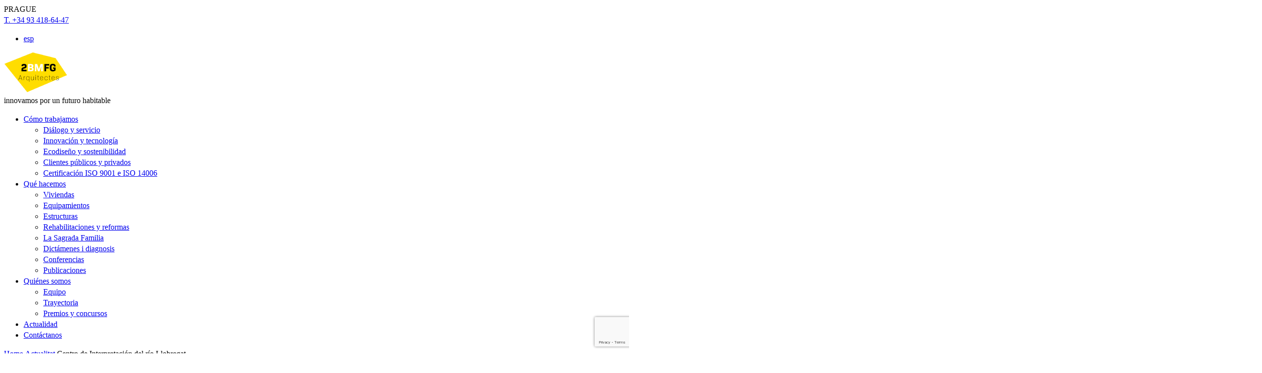

--- FILE ---
content_type: text/html; charset=UTF-8
request_url: https://2bmfg.com/es/centro-de-interpretacion-del-rio-llobregat/
body_size: 13192
content:
<!DOCTYPE html>
<html lang="es-ES">
	<head>
		<meta charset="UTF-8">
		<meta name="apple-mobile-web-app-capable" content="yes" />
		<meta name="viewport" content="width=device-width, initial-scale=1">
		<meta name="format-detection" content="telephone=no" />
			<script>
			//Consent Mode v2 defaults
			window.dataLayer = window.dataLayer || [];
			function gtag(){dataLayer.push(arguments);}
				gtag("consent", "default", {
					ad_storage: "denied",
					ad_user_data: "denied",
					ad_personalization: "denied",
					analytics_storage: "denied",
					functionality_storage: "denied",
					personalization_storage: "denied",
					security_storage: "granted",
					wait_for_update: 2000,
				});
				gtag("set", "ads_data_redaction", true);
				gtag("set", "url_passthrough", true);
			//Google Tag Manager
			(function(w,d,s,l,i){w[l]=w[l]||[];w[l].push({'gtm.start':
			new Date().getTime(),event:'gtm.js'});var f=d.getElementsByTagName(s)[0],
			j=d.createElement(s),dl=l!='dataLayer'?'&l='+l:'';j.async=true;j.src=
			'https://www.googletagmanager.com/gtm.js?id='+i+dl;f.parentNode.insertBefore(j,f);
			})(window,document,'script','dataLayer','GTM-5JPG6KBT');
			//End Google Tag Manager
			</script>		
		<meta name='robots' content='index, follow, max-image-preview:large, max-snippet:-1, max-video-preview:-1' />
<link rel="alternate" hreflang="es" href="https://2bmfg.com/es/centro-de-interpretacion-del-rio-llobregat/" />
<script id="cookieyes" type="text/javascript" src="https://cdn-cookieyes.com/client_data/0200fd5ba32e35d2315047e6/script.js"></script>
	<!-- This site is optimized with the Yoast SEO plugin v23.4 - https://yoast.com/wordpress/plugins/seo/ -->
	<title>Centro de Interpretación del río Llobregat - 2BMFG Arquitectes</title>
	<link rel="canonical" href="https://2bmfg.com/es/centro-de-interpretacion-del-rio-llobregat/" />
	<meta property="og:locale" content="es_ES" />
	<meta property="og:type" content="article" />
	<meta property="og:title" content="Centro de Interpretación del río Llobregat - 2BMFG Arquitectes" />
	<meta property="og:description" content="El día 23 de marzo de 2014 se inauguró la rehabilitación de la Masía Can Julià de Sant Boi de" />
	<meta property="og:url" content="https://2bmfg.com/es/centro-de-interpretacion-del-rio-llobregat/" />
	<meta property="og:site_name" content="2BMFG Arquitectes" />
	<meta property="article:published_time" content="2014-03-24T09:35:30+00:00" />
	<meta property="og:image" content="https://2bmfg.com/wp-content/uploads/2021/11/masia_can_julia-scaled.jpg" />
	<meta property="og:image:width" content="2560" />
	<meta property="og:image:height" content="1704" />
	<meta property="og:image:type" content="image/jpeg" />
	<meta name="author" content="Admin" />
	<meta name="twitter:card" content="summary_large_image" />
	<meta name="twitter:label1" content="Written by" />
	<meta name="twitter:data1" content="Admin" />
	<script type="application/ld+json" class="yoast-schema-graph">{"@context":"https://schema.org","@graph":[{"@type":"Article","@id":"https://2bmfg.com/es/centro-de-interpretacion-del-rio-llobregat/#article","isPartOf":{"@id":"https://2bmfg.com/es/centro-de-interpretacion-del-rio-llobregat/"},"author":{"name":"Admin","@id":"https://2bmfg.com/es/#/schema/person/40c15c132009694692e118fd9528b7aa"},"headline":"Centro de Interpretación del río Llobregat","datePublished":"2014-03-24T09:35:30+00:00","dateModified":"2014-03-24T09:35:30+00:00","mainEntityOfPage":{"@id":"https://2bmfg.com/es/centro-de-interpretacion-del-rio-llobregat/"},"wordCount":39,"publisher":{"@id":"https://2bmfg.com/es/#organization"},"image":{"@id":"https://2bmfg.com/es/centro-de-interpretacion-del-rio-llobregat/#primaryimage"},"thumbnailUrl":"https://2bmfg.com/wp-content/uploads/2021/11/masia_can_julia-scaled.jpg","articleSection":["Equipamientos","Varios"],"inLanguage":"es"},{"@type":"WebPage","@id":"https://2bmfg.com/es/centro-de-interpretacion-del-rio-llobregat/","url":"https://2bmfg.com/es/centro-de-interpretacion-del-rio-llobregat/","name":"Centro de Interpretación del río Llobregat - 2BMFG Arquitectes","isPartOf":{"@id":"https://2bmfg.com/es/#website"},"primaryImageOfPage":{"@id":"https://2bmfg.com/es/centro-de-interpretacion-del-rio-llobregat/#primaryimage"},"image":{"@id":"https://2bmfg.com/es/centro-de-interpretacion-del-rio-llobregat/#primaryimage"},"thumbnailUrl":"https://2bmfg.com/wp-content/uploads/2021/11/masia_can_julia-scaled.jpg","datePublished":"2014-03-24T09:35:30+00:00","dateModified":"2014-03-24T09:35:30+00:00","breadcrumb":{"@id":"https://2bmfg.com/es/centro-de-interpretacion-del-rio-llobregat/#breadcrumb"},"inLanguage":"es","potentialAction":[{"@type":"ReadAction","target":["https://2bmfg.com/es/centro-de-interpretacion-del-rio-llobregat/"]}]},{"@type":"ImageObject","inLanguage":"es","@id":"https://2bmfg.com/es/centro-de-interpretacion-del-rio-llobregat/#primaryimage","url":"https://2bmfg.com/wp-content/uploads/2021/11/masia_can_julia-scaled.jpg","contentUrl":"https://2bmfg.com/wp-content/uploads/2021/11/masia_can_julia-scaled.jpg","width":2560,"height":1704},{"@type":"BreadcrumbList","@id":"https://2bmfg.com/es/centro-de-interpretacion-del-rio-llobregat/#breadcrumb","itemListElement":[{"@type":"ListItem","position":1,"name":"Home","item":"https://2bmfg.com/es/"},{"@type":"ListItem","position":2,"name":"Centro de Interpretación del río Llobregat"}]},{"@type":"WebSite","@id":"https://2bmfg.com/es/#website","url":"https://2bmfg.com/es/","name":"2BMFG Arquitectes","description":"arquitectes","publisher":{"@id":"https://2bmfg.com/es/#organization"},"potentialAction":[{"@type":"SearchAction","target":{"@type":"EntryPoint","urlTemplate":"https://2bmfg.com/es/?s={search_term_string}"},"query-input":{"@type":"PropertyValueSpecification","valueRequired":true,"valueName":"search_term_string"}}],"inLanguage":"es"},{"@type":"Organization","@id":"https://2bmfg.com/es/#organization","name":"2BMFG Arquitectes","url":"https://2bmfg.com/es/","logo":{"@type":"ImageObject","inLanguage":"es","@id":"https://2bmfg.com/es/#/schema/logo/image/","url":"https://2bmfg.com/wp-content/uploads/2022/09/cropped-favicon_2BMFG_arquitectes.png","contentUrl":"https://2bmfg.com/wp-content/uploads/2022/09/cropped-favicon_2BMFG_arquitectes.png","width":512,"height":512,"caption":"2BMFG Arquitectes"},"image":{"@id":"https://2bmfg.com/es/#/schema/logo/image/"},"sameAs":["https://www.instagram.com/2bmfg/"]},{"@type":"Person","@id":"https://2bmfg.com/es/#/schema/person/40c15c132009694692e118fd9528b7aa","name":"Admin","image":{"@type":"ImageObject","inLanguage":"es","@id":"https://2bmfg.com/es/#/schema/person/image/","url":"https://secure.gravatar.com/avatar/e1921b0f22a8c90a50954b1bbeea8b75?s=96&d=mm&r=g","contentUrl":"https://secure.gravatar.com/avatar/e1921b0f22a8c90a50954b1bbeea8b75?s=96&d=mm&r=g","caption":"Admin"}}]}</script>
	<!-- / Yoast SEO plugin. -->


<link rel='dns-prefetch' href='//www.youtube.com' />
<link rel='dns-prefetch' href='//fonts.googleapis.com' />
<link rel="alternate" type="application/rss+xml" title="2BMFG Arquitectes &raquo; Feed" href="https://2bmfg.com/es/feed/" />
<link rel="alternate" type="application/rss+xml" title="2BMFG Arquitectes &raquo; Feed de los comentarios" href="https://2bmfg.com/es/comments/feed/" />
<script type="text/javascript">
/* <![CDATA[ */
window._wpemojiSettings = {"baseUrl":"https:\/\/s.w.org\/images\/core\/emoji\/15.0.3\/72x72\/","ext":".png","svgUrl":"https:\/\/s.w.org\/images\/core\/emoji\/15.0.3\/svg\/","svgExt":".svg","source":{"concatemoji":"https:\/\/2bmfg.com\/wp-includes\/js\/wp-emoji-release.min.js?ver=6.6.2"}};
/*! This file is auto-generated */
!function(i,n){var o,s,e;function c(e){try{var t={supportTests:e,timestamp:(new Date).valueOf()};sessionStorage.setItem(o,JSON.stringify(t))}catch(e){}}function p(e,t,n){e.clearRect(0,0,e.canvas.width,e.canvas.height),e.fillText(t,0,0);var t=new Uint32Array(e.getImageData(0,0,e.canvas.width,e.canvas.height).data),r=(e.clearRect(0,0,e.canvas.width,e.canvas.height),e.fillText(n,0,0),new Uint32Array(e.getImageData(0,0,e.canvas.width,e.canvas.height).data));return t.every(function(e,t){return e===r[t]})}function u(e,t,n){switch(t){case"flag":return n(e,"\ud83c\udff3\ufe0f\u200d\u26a7\ufe0f","\ud83c\udff3\ufe0f\u200b\u26a7\ufe0f")?!1:!n(e,"\ud83c\uddfa\ud83c\uddf3","\ud83c\uddfa\u200b\ud83c\uddf3")&&!n(e,"\ud83c\udff4\udb40\udc67\udb40\udc62\udb40\udc65\udb40\udc6e\udb40\udc67\udb40\udc7f","\ud83c\udff4\u200b\udb40\udc67\u200b\udb40\udc62\u200b\udb40\udc65\u200b\udb40\udc6e\u200b\udb40\udc67\u200b\udb40\udc7f");case"emoji":return!n(e,"\ud83d\udc26\u200d\u2b1b","\ud83d\udc26\u200b\u2b1b")}return!1}function f(e,t,n){var r="undefined"!=typeof WorkerGlobalScope&&self instanceof WorkerGlobalScope?new OffscreenCanvas(300,150):i.createElement("canvas"),a=r.getContext("2d",{willReadFrequently:!0}),o=(a.textBaseline="top",a.font="600 32px Arial",{});return e.forEach(function(e){o[e]=t(a,e,n)}),o}function t(e){var t=i.createElement("script");t.src=e,t.defer=!0,i.head.appendChild(t)}"undefined"!=typeof Promise&&(o="wpEmojiSettingsSupports",s=["flag","emoji"],n.supports={everything:!0,everythingExceptFlag:!0},e=new Promise(function(e){i.addEventListener("DOMContentLoaded",e,{once:!0})}),new Promise(function(t){var n=function(){try{var e=JSON.parse(sessionStorage.getItem(o));if("object"==typeof e&&"number"==typeof e.timestamp&&(new Date).valueOf()<e.timestamp+604800&&"object"==typeof e.supportTests)return e.supportTests}catch(e){}return null}();if(!n){if("undefined"!=typeof Worker&&"undefined"!=typeof OffscreenCanvas&&"undefined"!=typeof URL&&URL.createObjectURL&&"undefined"!=typeof Blob)try{var e="postMessage("+f.toString()+"("+[JSON.stringify(s),u.toString(),p.toString()].join(",")+"));",r=new Blob([e],{type:"text/javascript"}),a=new Worker(URL.createObjectURL(r),{name:"wpTestEmojiSupports"});return void(a.onmessage=function(e){c(n=e.data),a.terminate(),t(n)})}catch(e){}c(n=f(s,u,p))}t(n)}).then(function(e){for(var t in e)n.supports[t]=e[t],n.supports.everything=n.supports.everything&&n.supports[t],"flag"!==t&&(n.supports.everythingExceptFlag=n.supports.everythingExceptFlag&&n.supports[t]);n.supports.everythingExceptFlag=n.supports.everythingExceptFlag&&!n.supports.flag,n.DOMReady=!1,n.readyCallback=function(){n.DOMReady=!0}}).then(function(){return e}).then(function(){var e;n.supports.everything||(n.readyCallback(),(e=n.source||{}).concatemoji?t(e.concatemoji):e.wpemoji&&e.twemoji&&(t(e.twemoji),t(e.wpemoji)))}))}((window,document),window._wpemojiSettings);
/* ]]> */
</script>
<style id='wp-emoji-styles-inline-css' type='text/css'>

	img.wp-smiley, img.emoji {
		display: inline !important;
		border: none !important;
		box-shadow: none !important;
		height: 1em !important;
		width: 1em !important;
		margin: 0 0.07em !important;
		vertical-align: -0.1em !important;
		background: none !important;
		padding: 0 !important;
	}
</style>
<link rel='stylesheet' id='wp-block-library-css' href='https://2bmfg.com/wp-includes/css/dist/block-library/style.min.css?ver=6.6.2' type='text/css' media='all' />
<style id='classic-theme-styles-inline-css' type='text/css'>
/*! This file is auto-generated */
.wp-block-button__link{color:#fff;background-color:#32373c;border-radius:9999px;box-shadow:none;text-decoration:none;padding:calc(.667em + 2px) calc(1.333em + 2px);font-size:1.125em}.wp-block-file__button{background:#32373c;color:#fff;text-decoration:none}
</style>
<style id='global-styles-inline-css' type='text/css'>
:root{--wp--preset--aspect-ratio--square: 1;--wp--preset--aspect-ratio--4-3: 4/3;--wp--preset--aspect-ratio--3-4: 3/4;--wp--preset--aspect-ratio--3-2: 3/2;--wp--preset--aspect-ratio--2-3: 2/3;--wp--preset--aspect-ratio--16-9: 16/9;--wp--preset--aspect-ratio--9-16: 9/16;--wp--preset--color--black: #000000;--wp--preset--color--cyan-bluish-gray: #abb8c3;--wp--preset--color--white: #ffffff;--wp--preset--color--pale-pink: #f78da7;--wp--preset--color--vivid-red: #cf2e2e;--wp--preset--color--luminous-vivid-orange: #ff6900;--wp--preset--color--luminous-vivid-amber: #fcb900;--wp--preset--color--light-green-cyan: #7bdcb5;--wp--preset--color--vivid-green-cyan: #00d084;--wp--preset--color--pale-cyan-blue: #8ed1fc;--wp--preset--color--vivid-cyan-blue: #0693e3;--wp--preset--color--vivid-purple: #9b51e0;--wp--preset--gradient--vivid-cyan-blue-to-vivid-purple: linear-gradient(135deg,rgba(6,147,227,1) 0%,rgb(155,81,224) 100%);--wp--preset--gradient--light-green-cyan-to-vivid-green-cyan: linear-gradient(135deg,rgb(122,220,180) 0%,rgb(0,208,130) 100%);--wp--preset--gradient--luminous-vivid-amber-to-luminous-vivid-orange: linear-gradient(135deg,rgba(252,185,0,1) 0%,rgba(255,105,0,1) 100%);--wp--preset--gradient--luminous-vivid-orange-to-vivid-red: linear-gradient(135deg,rgba(255,105,0,1) 0%,rgb(207,46,46) 100%);--wp--preset--gradient--very-light-gray-to-cyan-bluish-gray: linear-gradient(135deg,rgb(238,238,238) 0%,rgb(169,184,195) 100%);--wp--preset--gradient--cool-to-warm-spectrum: linear-gradient(135deg,rgb(74,234,220) 0%,rgb(151,120,209) 20%,rgb(207,42,186) 40%,rgb(238,44,130) 60%,rgb(251,105,98) 80%,rgb(254,248,76) 100%);--wp--preset--gradient--blush-light-purple: linear-gradient(135deg,rgb(255,206,236) 0%,rgb(152,150,240) 100%);--wp--preset--gradient--blush-bordeaux: linear-gradient(135deg,rgb(254,205,165) 0%,rgb(254,45,45) 50%,rgb(107,0,62) 100%);--wp--preset--gradient--luminous-dusk: linear-gradient(135deg,rgb(255,203,112) 0%,rgb(199,81,192) 50%,rgb(65,88,208) 100%);--wp--preset--gradient--pale-ocean: linear-gradient(135deg,rgb(255,245,203) 0%,rgb(182,227,212) 50%,rgb(51,167,181) 100%);--wp--preset--gradient--electric-grass: linear-gradient(135deg,rgb(202,248,128) 0%,rgb(113,206,126) 100%);--wp--preset--gradient--midnight: linear-gradient(135deg,rgb(2,3,129) 0%,rgb(40,116,252) 100%);--wp--preset--font-size--small: 13px;--wp--preset--font-size--medium: 20px;--wp--preset--font-size--large: 36px;--wp--preset--font-size--x-large: 42px;--wp--preset--spacing--20: 0.44rem;--wp--preset--spacing--30: 0.67rem;--wp--preset--spacing--40: 1rem;--wp--preset--spacing--50: 1.5rem;--wp--preset--spacing--60: 2.25rem;--wp--preset--spacing--70: 3.38rem;--wp--preset--spacing--80: 5.06rem;--wp--preset--shadow--natural: 6px 6px 9px rgba(0, 0, 0, 0.2);--wp--preset--shadow--deep: 12px 12px 50px rgba(0, 0, 0, 0.4);--wp--preset--shadow--sharp: 6px 6px 0px rgba(0, 0, 0, 0.2);--wp--preset--shadow--outlined: 6px 6px 0px -3px rgba(255, 255, 255, 1), 6px 6px rgba(0, 0, 0, 1);--wp--preset--shadow--crisp: 6px 6px 0px rgba(0, 0, 0, 1);}:where(.is-layout-flex){gap: 0.5em;}:where(.is-layout-grid){gap: 0.5em;}body .is-layout-flex{display: flex;}.is-layout-flex{flex-wrap: wrap;align-items: center;}.is-layout-flex > :is(*, div){margin: 0;}body .is-layout-grid{display: grid;}.is-layout-grid > :is(*, div){margin: 0;}:where(.wp-block-columns.is-layout-flex){gap: 2em;}:where(.wp-block-columns.is-layout-grid){gap: 2em;}:where(.wp-block-post-template.is-layout-flex){gap: 1.25em;}:where(.wp-block-post-template.is-layout-grid){gap: 1.25em;}.has-black-color{color: var(--wp--preset--color--black) !important;}.has-cyan-bluish-gray-color{color: var(--wp--preset--color--cyan-bluish-gray) !important;}.has-white-color{color: var(--wp--preset--color--white) !important;}.has-pale-pink-color{color: var(--wp--preset--color--pale-pink) !important;}.has-vivid-red-color{color: var(--wp--preset--color--vivid-red) !important;}.has-luminous-vivid-orange-color{color: var(--wp--preset--color--luminous-vivid-orange) !important;}.has-luminous-vivid-amber-color{color: var(--wp--preset--color--luminous-vivid-amber) !important;}.has-light-green-cyan-color{color: var(--wp--preset--color--light-green-cyan) !important;}.has-vivid-green-cyan-color{color: var(--wp--preset--color--vivid-green-cyan) !important;}.has-pale-cyan-blue-color{color: var(--wp--preset--color--pale-cyan-blue) !important;}.has-vivid-cyan-blue-color{color: var(--wp--preset--color--vivid-cyan-blue) !important;}.has-vivid-purple-color{color: var(--wp--preset--color--vivid-purple) !important;}.has-black-background-color{background-color: var(--wp--preset--color--black) !important;}.has-cyan-bluish-gray-background-color{background-color: var(--wp--preset--color--cyan-bluish-gray) !important;}.has-white-background-color{background-color: var(--wp--preset--color--white) !important;}.has-pale-pink-background-color{background-color: var(--wp--preset--color--pale-pink) !important;}.has-vivid-red-background-color{background-color: var(--wp--preset--color--vivid-red) !important;}.has-luminous-vivid-orange-background-color{background-color: var(--wp--preset--color--luminous-vivid-orange) !important;}.has-luminous-vivid-amber-background-color{background-color: var(--wp--preset--color--luminous-vivid-amber) !important;}.has-light-green-cyan-background-color{background-color: var(--wp--preset--color--light-green-cyan) !important;}.has-vivid-green-cyan-background-color{background-color: var(--wp--preset--color--vivid-green-cyan) !important;}.has-pale-cyan-blue-background-color{background-color: var(--wp--preset--color--pale-cyan-blue) !important;}.has-vivid-cyan-blue-background-color{background-color: var(--wp--preset--color--vivid-cyan-blue) !important;}.has-vivid-purple-background-color{background-color: var(--wp--preset--color--vivid-purple) !important;}.has-black-border-color{border-color: var(--wp--preset--color--black) !important;}.has-cyan-bluish-gray-border-color{border-color: var(--wp--preset--color--cyan-bluish-gray) !important;}.has-white-border-color{border-color: var(--wp--preset--color--white) !important;}.has-pale-pink-border-color{border-color: var(--wp--preset--color--pale-pink) !important;}.has-vivid-red-border-color{border-color: var(--wp--preset--color--vivid-red) !important;}.has-luminous-vivid-orange-border-color{border-color: var(--wp--preset--color--luminous-vivid-orange) !important;}.has-luminous-vivid-amber-border-color{border-color: var(--wp--preset--color--luminous-vivid-amber) !important;}.has-light-green-cyan-border-color{border-color: var(--wp--preset--color--light-green-cyan) !important;}.has-vivid-green-cyan-border-color{border-color: var(--wp--preset--color--vivid-green-cyan) !important;}.has-pale-cyan-blue-border-color{border-color: var(--wp--preset--color--pale-cyan-blue) !important;}.has-vivid-cyan-blue-border-color{border-color: var(--wp--preset--color--vivid-cyan-blue) !important;}.has-vivid-purple-border-color{border-color: var(--wp--preset--color--vivid-purple) !important;}.has-vivid-cyan-blue-to-vivid-purple-gradient-background{background: var(--wp--preset--gradient--vivid-cyan-blue-to-vivid-purple) !important;}.has-light-green-cyan-to-vivid-green-cyan-gradient-background{background: var(--wp--preset--gradient--light-green-cyan-to-vivid-green-cyan) !important;}.has-luminous-vivid-amber-to-luminous-vivid-orange-gradient-background{background: var(--wp--preset--gradient--luminous-vivid-amber-to-luminous-vivid-orange) !important;}.has-luminous-vivid-orange-to-vivid-red-gradient-background{background: var(--wp--preset--gradient--luminous-vivid-orange-to-vivid-red) !important;}.has-very-light-gray-to-cyan-bluish-gray-gradient-background{background: var(--wp--preset--gradient--very-light-gray-to-cyan-bluish-gray) !important;}.has-cool-to-warm-spectrum-gradient-background{background: var(--wp--preset--gradient--cool-to-warm-spectrum) !important;}.has-blush-light-purple-gradient-background{background: var(--wp--preset--gradient--blush-light-purple) !important;}.has-blush-bordeaux-gradient-background{background: var(--wp--preset--gradient--blush-bordeaux) !important;}.has-luminous-dusk-gradient-background{background: var(--wp--preset--gradient--luminous-dusk) !important;}.has-pale-ocean-gradient-background{background: var(--wp--preset--gradient--pale-ocean) !important;}.has-electric-grass-gradient-background{background: var(--wp--preset--gradient--electric-grass) !important;}.has-midnight-gradient-background{background: var(--wp--preset--gradient--midnight) !important;}.has-small-font-size{font-size: var(--wp--preset--font-size--small) !important;}.has-medium-font-size{font-size: var(--wp--preset--font-size--medium) !important;}.has-large-font-size{font-size: var(--wp--preset--font-size--large) !important;}.has-x-large-font-size{font-size: var(--wp--preset--font-size--x-large) !important;}
:where(.wp-block-post-template.is-layout-flex){gap: 1.25em;}:where(.wp-block-post-template.is-layout-grid){gap: 1.25em;}
:where(.wp-block-columns.is-layout-flex){gap: 2em;}:where(.wp-block-columns.is-layout-grid){gap: 2em;}
:root :where(.wp-block-pullquote){font-size: 1.5em;line-height: 1.6;}
</style>
<link rel='stylesheet' id='wpml-blocks-css' href='https://2bmfg.com/wp-content/plugins/sitepress-multilingual-cms/dist/css/blocks/styles.css?ver=4.6.13' type='text/css' media='all' />
<link rel='stylesheet' id='contact-form-7-css' href='https://2bmfg.com/wp-content/plugins/contact-form-7/includes/css/styles.css?ver=5.9.8' type='text/css' media='all' />
<link rel='stylesheet' id='image-map-pro-dist-css-css' href='https://2bmfg.com/wp-content/plugins/image-map-pro-wordpress/css/image-map-pro.min.css?ver=5.3.2' type='text/css' media='' />
<link rel='stylesheet' id='wpml-legacy-horizontal-list-0-css' href='https://2bmfg.com/wp-content/plugins/sitepress-multilingual-cms/templates/language-switchers/legacy-list-horizontal/style.min.css?ver=1' type='text/css' media='all' />
<link rel='stylesheet' id='swiper-css' href='https://2bmfg.com/wp-content/themes/prague/assets/css/swiper.min.css?ver=1.1.1' type='text/css' media='all' />
<link rel='stylesheet' id='slick-css' href='https://2bmfg.com/wp-content/themes/prague/assets/css/slick.min.css?ver=1.1.1' type='text/css' media='all' />
<link rel='stylesheet' id='owl-css' href='https://2bmfg.com/wp-content/themes/prague/assets/css/owlcarousel.css?ver=1.1.1' type='text/css' media='all' />
<link rel='stylesheet' id='magnific-popup-css' href='https://2bmfg.com/wp-content/themes/prague/assets/css/magnific-popup.css?ver=1.1.1' type='text/css' media='all' />
<link rel='stylesheet' id='prague-fonts-css' href='//fonts.googleapis.com/css?family=Roboto%3A400%2C100%2C300%2C500%2C700%26subset%3Dlatin%2Clatin-ext&#038;ver=1.1.1' type='text/css' media='all' />
<link rel='stylesheet' id='prague-core-css-css' href='https://2bmfg.com/wp-content/themes/prague/style.css?ver=1.1.1' type='text/css' media='all' />
<link rel='stylesheet' id='font-awesomes-css' href='https://2bmfg.com/wp-content/themes/prague/assets/css/font-awesome.min.css?ver=1.1.1' type='text/css' media='all' />
<link rel='stylesheet' id='ionicons-css' href='https://2bmfg.com/wp-content/themes/prague/assets/css/ionicons.min.css?ver=1.1.1' type='text/css' media='all' />
<link rel='stylesheet' id='et-line-font-css' href='https://2bmfg.com/wp-content/themes/prague/assets/css/et-line-font.css?ver=1.1.1' type='text/css' media='all' />
<style id='et-line-font-inline-css' type='text/css'>
[data-icon]:before {content:none} .ui-dialog{position:fixed;top:100px;}
</style>
<link rel='stylesheet' id='prague-before-after-css' href='https://2bmfg.com/wp-content/themes/prague/assets/css/before-after.min.css?ver=1.1.1' type='text/css' media='all' />
<link rel='stylesheet' id='bootstrap-css' href='https://2bmfg.com/wp-content/themes/prague/assets/css/bootstrap.min.css?ver=1.1.1' type='text/css' media='all' />
<link rel='stylesheet' id='prague-unit-test-css' href='https://2bmfg.com/wp-content/themes/prague/assets/css/unit-test.css?ver=1.1.1' type='text/css' media='all' />
<link rel='stylesheet' id='prague-theme-css-css' href='https://2bmfg.com/wp-content/themes/prague/assets/css/style.min.css?ver=1.1.1' type='text/css' media='all' />
<link rel='stylesheet' id='prague-dynamic-css-css' href='https://2bmfg.com/wp-admin/admin-ajax.php?action=prague_dynamic_css&#038;ver=1.1.1' type='text/css' media='all' />
<link rel='stylesheet' id='prague-core-css' href='https://2bmfg.com/wp-content/themes/prague/style.css?ver=6.6.2' type='text/css' media='all' />
<link rel='stylesheet' id='child-style-css' href='https://2bmfg.com/wp-content/themes/prague-child-theme/css/child-theme.min.css?ver=1.1.1' type='text/css' media='all' />
<link rel='stylesheet' id='the-grid-css' href='https://2bmfg.com/wp-content/plugins/the_grid/frontend/assets/css/the-grid.min.css?ver=2.7.9' type='text/css' media='all' />
<style id='the-grid-inline-css' type='text/css'>
.tolb-holder{background:rgba(0,0,0,0.8)}.tolb-holder .tolb-close,.tolb-holder .tolb-title,.tolb-holder .tolb-counter,.tolb-holder .tolb-next i,.tolb-holder .tolb-prev i{color:#ffffff}.tolb-holder .tolb-load{border-color:rgba(255,255,255,0.2);border-left:3px solid #ffffff}
.to-heart-icon,.to-heart-icon svg,.to-post-like,.to-post-like .to-like-count{position:relative;display:inline-block}.to-post-like{width:auto;cursor:pointer;font-weight:400}.to-heart-icon{float:left;margin:0 4px 0 0}.to-heart-icon svg{overflow:visible;width:15px;height:14px}.to-heart-icon g{-webkit-transform:scale(1);transform:scale(1)}.to-heart-icon path{-webkit-transform:scale(1);transform:scale(1);transition:fill .4s ease,stroke .4s ease}.no-liked .to-heart-icon path{fill:#999;stroke:#999}.empty-heart .to-heart-icon path{fill:transparent!important;stroke:#999}.liked .to-heart-icon path,.to-heart-icon svg:hover path{fill:#ff6863!important;stroke:#ff6863!important}@keyframes heartBeat{0%{transform:scale(1)}20%{transform:scale(.8)}30%{transform:scale(.95)}45%{transform:scale(.75)}50%{transform:scale(.85)}100%{transform:scale(.9)}}@-webkit-keyframes heartBeat{0%,100%,50%{-webkit-transform:scale(1)}20%{-webkit-transform:scale(.8)}30%{-webkit-transform:scale(.95)}45%{-webkit-transform:scale(.75)}}.heart-pulse g{-webkit-animation-name:heartBeat;animation-name:heartBeat;-webkit-animation-duration:1s;animation-duration:1s;-webkit-animation-iteration-count:infinite;animation-iteration-count:infinite;-webkit-transform-origin:50% 50%;transform-origin:50% 50%}.to-post-like a{color:inherit!important;fill:inherit!important;stroke:inherit!important}
</style>
<link rel='stylesheet' id='prague-icon-css-css' href='https://2bmfg.com/wp-content/plugins/prague-plugins/includes/cs-framework/assets/icomoon/prague-icon-css.css?ver=1' type='text/css' media='all' />
<script type="text/javascript" id="wpml-cookie-js-extra">
/* <![CDATA[ */
var wpml_cookies = {"wp-wpml_current_language":{"value":"es","expires":1,"path":"\/"}};
var wpml_cookies = {"wp-wpml_current_language":{"value":"es","expires":1,"path":"\/"}};
/* ]]> */
</script>
<script type="text/javascript" src="https://2bmfg.com/wp-content/plugins/sitepress-multilingual-cms/res/js/cookies/language-cookie.js?ver=4.6.13" id="wpml-cookie-js" defer="defer" data-wp-strategy="defer"></script>
<script type="text/javascript" src="https://2bmfg.com/wp-includes/js/jquery/jquery.min.js?ver=3.7.1" id="jquery-core-js"></script>
<script type="text/javascript" src="https://2bmfg.com/wp-includes/js/jquery/jquery-migrate.min.js?ver=3.4.1" id="jquery-migrate-js"></script>
<script type="text/javascript" src="https://2bmfg.com/wp-content/themes/prague-child-theme/js/script.js?ver=6.6.2" id="prague-child-js-js"></script>
<link rel="https://api.w.org/" href="https://2bmfg.com/es/wp-json/" /><link rel="alternate" title="JSON" type="application/json" href="https://2bmfg.com/es/wp-json/wp/v2/posts/13306" /><link rel="EditURI" type="application/rsd+xml" title="RSD" href="https://2bmfg.com/xmlrpc.php?rsd" />
<meta name="generator" content="WordPress 6.6.2" />
<link rel='shortlink' href='https://2bmfg.com/es/?p=13306' />
<link rel="alternate" title="oEmbed (JSON)" type="application/json+oembed" href="https://2bmfg.com/es/wp-json/oembed/1.0/embed?url=https%3A%2F%2F2bmfg.com%2Fes%2Fcentro-de-interpretacion-del-rio-llobregat%2F" />
<link rel="alternate" title="oEmbed (XML)" type="text/xml+oembed" href="https://2bmfg.com/es/wp-json/oembed/1.0/embed?url=https%3A%2F%2F2bmfg.com%2Fes%2Fcentro-de-interpretacion-del-rio-llobregat%2F&#038;format=xml" />
<meta name="generator" content="WPML ver:4.6.13 stt:8,1,2;" />
<meta name="generator" content="Powered by WPBakery Page Builder - drag and drop page builder for WordPress."/>
<link rel="icon" href="https://2bmfg.com/wp-content/uploads/2022/09/cropped-favicon_2BMFG_arquitectes-32x32.png" sizes="32x32" />
<link rel="icon" href="https://2bmfg.com/wp-content/uploads/2022/09/cropped-favicon_2BMFG_arquitectes-192x192.png" sizes="192x192" />
<link rel="apple-touch-icon" href="https://2bmfg.com/wp-content/uploads/2022/09/cropped-favicon_2BMFG_arquitectes-180x180.png" />
<meta name="msapplication-TileImage" content="https://2bmfg.com/wp-content/uploads/2022/09/cropped-favicon_2BMFG_arquitectes-270x270.png" />
		<style type="text/css" id="wp-custom-css">
			.post-detailed .prague-post-thumbnail {
    max-width: 600px;
}

.timeline h2 {
    text-transform: none;
}

body, p {
  font-size: 16px;
  line-height: 1.4;
  font-weight: 300;
  color: #0a0a0a;
}

.project-gallery .project-gallery__item .project-gallery__item-title {
    font-size: 24px;
}
.project-gallery__item.main-item .project-gallery__title {
    font-size: 36px;
}

.project-gallery__item.doublewide {
	width: 75%;
	height: 420px;
}
@media (max-width: 991px){
		.project-gallery__item.doublewide {
		width: 100%;
	}
}

/* CookieYes Banner */
@media (min-width: 577px) {
	button.cky-btn.cky-btn-preferences {
			order: 0;
	}
	button.cky-btn.cky-btn-reject {
			order: 1;
	}
	button.cky-btn.cky-btn-accept {
			order: 2;
	}
}
@media (max-width: 576px) {
    .cky-prefrence-btn-wrapper .cky-btn-preferences {
        order: 3 !important;
    }
}
@media (max-width: 440px){
    .cky-notice-btn-wrapper .cky-btn-reject {
        order: 2 !important;
    }
    .cky-notice-btn-wrapper .cky-btn-accept {
        order: 1 !important;
    }
    .cky-notice-btn-wrapper .cky-btn-customize {
        order: 3 !important;
    }
}

.cky-overlay {
	z-index: 9999 !important;
}

.overflow-hidden {
    overflow: hidden;
}		</style>
		<noscript><style> .wpb_animate_when_almost_visible { opacity: 1; }</style></noscript>		<meta name="google-site-verification" content="T-qIsXyuoCmzAENjbTD8KYnURaVpp1pMkYy_zDlznCU" />
  </head>
<body class="post-template-default single single-post postid-13306 single-format-standard  wpb-js-composer js-comp-ver-6.10.0 vc_responsive" data-scrollbar="">

			<div class="prague-loader">
			<div class="prague-loader-wrapper">

				                    <div class="prague-loader-bar">
					    PRAGUE                    </div>
								</div>
			</div>
		</div>
	
	<header class="prague-header  dark   simple">
    <div class="header-container header-top">
      <div class="contact-data">
        <a href="tel:0034934186447" target="_blank">T. +34 93 418-64-47</a>
      </div>
      <div class="language-selector">
        
<div class="wpml-ls-statics-shortcode_actions wpml-ls wpml-ls-legacy-list-horizontal">
	<ul><li class="wpml-ls-slot-shortcode_actions wpml-ls-item wpml-ls-item-es wpml-ls-current-language wpml-ls-first-item wpml-ls-last-item wpml-ls-item-legacy-list-horizontal">
				<a href="https://2bmfg.com/es/centro-de-interpretacion-del-rio-llobregat/" class="wpml-ls-link">
                    <span class="wpml-ls-native">esp</span></a>
			</li></ul>
</div>
      </div>
    </div>
    <div class="header-container">

        
            <div class="prague-logo">
                <a href="https://2bmfg.com/es/">
                    <img width="129" height="82" src="https://2bmfg.com/wp-content/uploads/2021/12/2bmfg-arquitectes.png" class="image_logo" alt="" decoding="async" data-lazy-src="https://2bmfg.com/wp-content/uploads/2021/12/2bmfg-arquitectes.png" />                </a>
            </div>

            <div class="prague-header-wrapper">
                <div class="header-slogan ml-3">
                  innovamos por un futuro habitable                </div>
                <div class="prague-navigation">
                    <div class="prague-navigation-wrapper">
                        <div class="prague-navigation-inner">

                            
                            <nav>
                                <ul class="main-menu"><li id="menu-item-16920" class="menu-item menu-item-type-custom menu-item-object-custom menu-item-has-children menu-item-16920"><a href="#">Cómo trabajamos</a>
<ul class="sub-menu">
	<li id="menu-item-17004" class="menu-item menu-item-type-post_type menu-item-object-page menu-item-17004"><a href="https://2bmfg.com/es/dialogo-y-servicio/">Diálogo y servicio</a></li>
	<li id="menu-item-17005" class="menu-item menu-item-type-post_type menu-item-object-page menu-item-17005"><a href="https://2bmfg.com/es/innovacion-y-tecnologia/">Innovación y tecnología</a></li>
	<li id="menu-item-17006" class="menu-item menu-item-type-post_type menu-item-object-page menu-item-17006"><a href="https://2bmfg.com/es/ecodiseno-y-sostenibilidad/">Ecodiseño y sostenibilidad</a></li>
	<li id="menu-item-17695" class="menu-item menu-item-type-post_type menu-item-object-page menu-item-17695"><a href="https://2bmfg.com/es/clientes-publicos-y-privados/">Clientes públicos y privados</a></li>
	<li id="menu-item-17009" class="menu-item menu-item-type-post_type menu-item-object-page menu-item-17009"><a href="https://2bmfg.com/es/certificacion-iso-9001-e-iso-14006/">Certificación ISO 9001 e ISO 14006</a></li>
</ul>
</li>
<li id="menu-item-16921" class="menu-item menu-item-type-custom menu-item-object-custom menu-item-has-children menu-item-16921"><a href="#">Qué hacemos</a>
<ul class="sub-menu">
	<li id="menu-item-17010" class="menu-item menu-item-type-post_type menu-item-object-page menu-item-17010"><a href="https://2bmfg.com/es/viviendas/">Viviendas</a></li>
	<li id="menu-item-17011" class="menu-item menu-item-type-post_type menu-item-object-page menu-item-17011"><a href="https://2bmfg.com/es/equipamientos/">Equipamientos</a></li>
	<li id="menu-item-17012" class="menu-item menu-item-type-post_type menu-item-object-page menu-item-17012"><a href="https://2bmfg.com/es/estructures/">Estructuras</a></li>
	<li id="menu-item-17013" class="menu-item menu-item-type-post_type menu-item-object-page menu-item-17013"><a href="https://2bmfg.com/es/rehabilitaciones-y-reformas/">Rehabilitaciones y reformas</a></li>
	<li id="menu-item-16922" class="menu-item menu-item-type-custom menu-item-object-custom menu-item-16922"><a href="https://2bmfg.com/es/projects-item/templo-expiatorio-de-la-sagrada-familia/">La Sagrada Familia</a></li>
	<li id="menu-item-17014" class="menu-item menu-item-type-post_type menu-item-object-page menu-item-17014"><a href="https://2bmfg.com/es/dictamenes-y-diagnosis/">Dictámenes i diagnosis</a></li>
	<li id="menu-item-17015" class="menu-item menu-item-type-post_type menu-item-object-page menu-item-17015"><a href="https://2bmfg.com/es/conferencias/">Conferencias</a></li>
	<li id="menu-item-17016" class="menu-item menu-item-type-post_type menu-item-object-page menu-item-17016"><a href="https://2bmfg.com/es/publicacions/">Publicaciones</a></li>
</ul>
</li>
<li id="menu-item-16923" class="menu-item menu-item-type-custom menu-item-object-custom menu-item-has-children menu-item-16923"><a href="#">Quiénes somos</a>
<ul class="sub-menu">
	<li id="menu-item-17017" class="menu-item menu-item-type-post_type menu-item-object-page menu-item-17017"><a href="https://2bmfg.com/es/equipo/">Equipo</a></li>
	<li id="menu-item-17018" class="menu-item menu-item-type-post_type menu-item-object-page menu-item-17018"><a href="https://2bmfg.com/es/trayectoria/">Trayectoria</a></li>
	<li id="menu-item-17019" class="menu-item menu-item-type-post_type menu-item-object-page menu-item-17019"><a href="https://2bmfg.com/es/premios-y-concursos/">Premios y concursos</a></li>
</ul>
</li>
<li id="menu-item-17021" class="menu-item menu-item-type-post_type menu-item-object-page menu-item-17021"><a href="https://2bmfg.com/es/actualidad/">Actualidad</a></li>
<li id="menu-item-17022" class="menu-item menu-item-type-post_type menu-item-object-page menu-item-17022"><a href="https://2bmfg.com/es/contactanos/">Contáctanos</a></li>
</ul>                            </nav>

                        </div>
                    </div>
                </div>

                
                <!-- mobile icon -->
                <div class="prague-nav-menu-icon">
                    <a href="#">
                        <i></i>
                    </a>
                </div>


                
            </div>

        

		    </div>
	</header>
	<!-- END HEADER -->
	<div class="container padd-only-xs">
		<div class="row">
			<div class="col-md-12 mt-5">
				<!-- Post content -->
				<div class="post-detailed post-13306 post type-post status-publish format-standard has-post-thumbnail hentry category-equipamientos category-varios">
          <div id="breadcrumb" class="mt-4"><a class="uppercase text-small letter-spaced" href="https://2bmfg.com" title="Home">Home</a><span class="text-bold mx-2">·</span><a class="uppercase text-small letter-spaced" href="https://2bmfg.com/es/actualidad/" title="Actualitat">Actualitat</a><span class="text-bold mx-2">·</span><span class="uppercase text-small text-bold letter-spaced">Centro de Interpretación del río Llobregat</span></div>					<h1 class="prague-post-title mt-2">Centro de Interpretación del río Llobregat</h1>
					
					<div class="prague-post-content-outer">

												<div class="prague-post-content">
							<p>El día 23 de marzo de 2014 se inauguró la rehabilitación de la Masía Can Julià de Sant Boi de Llobregat como Centro de Interpretación del río Llobregat.</p>

													</div>
												
											<div class="prague-post-thumbnail">
						<img width="2560" height="1704" src="https://2bmfg.com/wp-content/uploads/2021/11/masia_can_julia-scaled.jpg" class="attachment-full size-full wp-post-image" alt="" decoding="async" fetchpriority="high" data-lazy-src="https://2bmfg.com/wp-content/uploads/2021/11/masia_can_julia-scaled.jpg" />					</div>
					
						

						
						

											</div>

				</div>
				<!-- End post content -->

				
			</div>
					</div>
	</div>
	

	<!-- START FOOTER -->
	<footer class="prague-footer default">

					
			<div class="footer-content-outer">

									<div class="footer-top-content">
						<div class="prague-footer-main-block">

										<div class="prague-logo">
				<a href="https://2bmfg.com/es/">
											<img class="" src="https://2bmfg.com/wp-content/themes/prague/assets/img/logo-white.png">				</a>
			</div>
			
															<div class="footer-main-content">
									<p style="text-align: center">Plaza Joaquim Pena 8, planta baja<br />
08017 Barcelona | España<br />
<i class="fab fa-instagram"></i> · T +34 93 418-64-47 · estudi@2bmfg.com</p>
<p style="text-align: center">©2023 · 2BMFG Arquitectes SLP<br />
<a href="https://2bmfg.com/es/aviso-legal/">Aviso Legal</a> · <a href="https://2bmfg.com/es/politica-de-cookies/">Política de cookies</a> · <a href="https://2bmfg.com/es/politica-de-privacidad/">Política de Privacidad</a></p>
<p style="text-align: center">Certificados de calidad ISO 9001 i ISO 14006</p>
<div class="text-center"><img class="mr-3" src="https://2bmfg.com/wp-content/uploads/2022/01/9001-80x80-1.png" /> <img src="https://2bmfg.com/wp-content/uploads/2022/01/14006-80x80-1.png" /></div>
<div class="text-center"><img class="attachment-full size-full warning-cacsp-img mt-4" src="https://2bmfg.com/wp-content/uploads/2024/05/CONBANDERA_KITDIGITAL-1.png" width="60%" /></div>
<div></div>
								</div>
							
						</div>
					</div>
							</div>
		


		
	</footer>

	

<script>jQuery(document).ready(function(){
	function addOverlay(mutationsList, observer) {
		//console.log('Mutations:', mutationsList)
		//console.log('Observer:', observer)
		mutationsList.forEach(mutation => {
			if (mutation.attributeName === 'class') {
				if(jQuery(mutation.target).hasClass('cky-consent-container') && jQuery(mutation.target).hasClass('cky-hide') == false){
					jQuery('body, html').addClass('overflow-hidden');
					jQuery('.cky-overlay').removeClass('cky-hide');
				} else if(jQuery(mutation.target).hasClass('cky-consent-container') && jQuery(mutation.target).hasClass('cky-hide')) {
					jQuery('body, html').removeClass('overflow-hidden');
					jQuery('.cky-overlay').addClass('cky-hide');
				}
			}
		})
	}
	const addOverlayObserver = new MutationObserver(addOverlay);
	addOverlayObserver.observe(document.body, { attributes: true, subtree:true });
});</script><script type="text/javascript" src="https://2bmfg.com/wp-includes/js/dist/hooks.min.js?ver=2810c76e705dd1a53b18" id="wp-hooks-js"></script>
<script type="text/javascript" src="https://2bmfg.com/wp-includes/js/dist/i18n.min.js?ver=5e580eb46a90c2b997e6" id="wp-i18n-js"></script>
<script type="text/javascript" id="wp-i18n-js-after">
/* <![CDATA[ */
wp.i18n.setLocaleData( { 'text direction\u0004ltr': [ 'ltr' ] } );
/* ]]> */
</script>
<script type="text/javascript" src="https://2bmfg.com/wp-content/plugins/contact-form-7/includes/swv/js/index.js?ver=5.9.8" id="swv-js"></script>
<script type="text/javascript" id="contact-form-7-js-extra">
/* <![CDATA[ */
var wpcf7 = {"api":{"root":"https:\/\/2bmfg.com\/es\/wp-json\/","namespace":"contact-form-7\/v1"}};
/* ]]> */
</script>
<script type="text/javascript" src="https://2bmfg.com/wp-content/plugins/contact-form-7/includes/js/index.js?ver=5.9.8" id="contact-form-7-js"></script>
<script type="text/javascript" src="https://2bmfg.com/wp-content/plugins/image-map-pro-wordpress/js/image-map-pro.min.js?ver=5.3.2" id="image-map-pro-dist-js-js"></script>
<script type="text/javascript" src="https://2bmfg.com/wp-content/themes/prague/assets/js/swiper.min.js?ver=1.1.1" id="swiper-js"></script>
<script type="text/javascript" src="https://2bmfg.com/wp-content/themes/prague/assets/js/file_picker.js?ver=1.1.1" id="file-picker-js"></script>
<script type="text/javascript" src="https://2bmfg.com/wp-content/plugins/js_composer/assets/lib/bower/isotope/dist/isotope.pkgd.min.js?ver=6.10.0" id="isotope-js"></script>
<script type="text/javascript" src="https://2bmfg.com/wp-content/themes/prague/assets/js/tweenMax.min.js?ver=1.1.1" id="tweenMax-js"></script>
<script type="text/javascript" src="https://2bmfg.com/wp-content/themes/prague/assets/js/vivus.min.js?ver=1.1.1" id="prague-vivus-js"></script>
<script type="text/javascript" src="https://2bmfg.com/wp-content/themes/prague/assets/js/slick.min.js?ver=1.1.1" id="slick-js"></script>
<script type="text/javascript" src="https://2bmfg.com/wp-content/themes/prague/assets/js/jquery.magnific-popup.min.js?ver=1.1.1" id="magnific-popup-js"></script>
<script type="text/javascript" src="https://2bmfg.com/wp-content/themes/prague/assets/js/hammer.min.js?ver=1.1.1" id="hammer-js"></script>
<script type="text/javascript" src="https://2bmfg.com/wp-content/themes/prague/assets/js/foxlazy.min.js?ver=1.1.1" id="prague-foxlazy-js"></script>
<script type="text/javascript" id="prague-theme-js-js-extra">
/* <![CDATA[ */
var enable_foxlazy = {"ajaxurl":"https:\/\/2bmfg.com\/wp-admin\/admin-ajax.php"};
/* ]]> */
</script>
<script type="text/javascript" src="https://2bmfg.com/wp-content/themes/prague/assets/js/all.js?ver=1.1.1" id="prague-theme-js-js"></script>
<script type="text/javascript" src="https://2bmfg.com/wp-content/themes/prague/assets/js/kenburn.js?ver=1.1.1" id="prague-kenburn-js-js"></script>
<script type="text/javascript" src="https://2bmfg.com/wp-content/themes/prague/assets/js/jquery.multiscroll.js?ver=1.1.1" id="prague-multiscroll-js"></script>
<script type="text/javascript" src="https://2bmfg.com/wp-content/themes/prague/assets/js/countTo.js?ver=1.1.1" id="prague-countT-js-js"></script>
<script type="text/javascript" src="https://2bmfg.com/wp-content/themes/prague/assets/js/skills.js?ver=1.1.1" id="prague-skills-js-js"></script>
<script type="text/javascript" src="https://2bmfg.com/wp-content/themes/prague/assets/js/parallax.min.js?ver=1.1.1" id="prague-parallax-js"></script>
<script type="text/javascript" src="https://2bmfg.com/wp-content/themes/prague/assets/js/owlcarousel.js?ver=1.1.1" id="prague-owlcarousel-js"></script>
<script type="text/javascript" src="https://2bmfg.com/wp-content/themes/prague/assets/js/split-slider.js?ver=1.1.1" id="prague-split-slider-js"></script>
<script type="text/javascript" src="https://2bmfg.com/wp-content/themes/prague/assets/js/banner_slider.js?ver=1.1.1" id="prague-banner-slider-js"></script>
<script type="text/javascript" src="https://www.youtube.com/iframe_api?ver=1.1.1" id="prague-youtube-js"></script>
<script type="text/javascript" src="https://2bmfg.com/wp-content/themes/prague/assets/js/wow.min.js?ver=1.1.1" id="prague-wow-js"></script>
<script type="text/javascript" src="https://2bmfg.com/wp-content/themes/prague/assets/js/before-after.min.js?ver=1.1.1" id="prague-before-after-js"></script>
<script type="text/javascript" src="https://2bmfg.com/wp-includes/js/comment-reply.min.js?ver=6.6.2" id="comment-reply-js" async="async" data-wp-strategy="async"></script>
<script type="text/javascript" src="https://www.google.com/recaptcha/api.js?render=6LcV_8gkAAAAABC09mY9ocJi79BicvqCdQFObg2k&amp;ver=3.0" id="google-recaptcha-js"></script>
<script type="text/javascript" src="https://2bmfg.com/wp-includes/js/dist/vendor/wp-polyfill.min.js?ver=3.15.0" id="wp-polyfill-js"></script>
<script type="text/javascript" id="wpcf7-recaptcha-js-extra">
/* <![CDATA[ */
var wpcf7_recaptcha = {"sitekey":"6LcV_8gkAAAAABC09mY9ocJi79BicvqCdQFObg2k","actions":{"homepage":"homepage","contactform":"contactform"}};
/* ]]> */
</script>
<script type="text/javascript" src="https://2bmfg.com/wp-content/plugins/contact-form-7/modules/recaptcha/index.js?ver=5.9.8" id="wpcf7-recaptcha-js"></script>
<script type="text/javascript" src="https://2bmfg.com/wp-includes/js/jquery/ui/effect.min.js?ver=1.13.3" id="jquery-effects-core-js"></script>
<script type="text/javascript" id="the-grid-js-extra">
/* <![CDATA[ */
var tg_global_var = {"url":"https:\/\/2bmfg.com\/wp-admin\/admin-ajax.php","nonce":"db84a9b2ac","is_mobile":null,"mediaelement":"","mediaelement_ex":null,"lightbox_autoplay":"","debounce":"","meta_data":null,"main_query":{"page":0,"error":"","m":"","p":13306,"post_parent":"","subpost":"","subpost_id":"","attachment":"","attachment_id":0,"pagename":"","page_id":"","second":"","minute":"","hour":"","day":0,"monthnum":0,"year":0,"w":0,"category_name":"","tag":"","cat":"","tag_id":"","author":"","author_name":"","feed":"","tb":"","paged":0,"meta_key":"","meta_value":"","preview":"","s":"","sentence":"","title":"","fields":"","menu_order":"","embed":"","category__in":[],"category__not_in":[],"category__and":[],"post__in":[],"post__not_in":[],"post_name__in":[],"tag__in":[],"tag__not_in":[],"tag__and":[],"tag_slug__in":[],"tag_slug__and":[],"post_parent__in":[],"post_parent__not_in":[],"author__in":[],"author__not_in":[],"search_columns":[],"meta_query":[],"name":"","ignore_sticky_posts":false,"suppress_filters":false,"cache_results":true,"update_post_term_cache":true,"update_menu_item_cache":false,"lazy_load_term_meta":true,"update_post_meta_cache":true,"post_type":"","posts_per_page":10,"nopaging":false,"comments_per_page":"50","no_found_rows":false,"order":"DESC"}};
/* ]]> */
</script>
<script type="text/javascript" src="https://2bmfg.com/wp-content/plugins/the_grid/frontend/assets/js/the-grid.min.js?ver=2.7.9" id="the-grid-js"></script>
<script type="text/javascript">var to_like_post = {"url":"https://2bmfg.com/wp-admin/admin-ajax.php","nonce":"a8f0332a94"};!function(t){"use strict";t(document).ready(function(){t(document).on("click",".to-post-like:not('.to-post-like-unactive')",function(e){e.preventDefault();var o=t(this),n=o.data("post-id"),s=parseInt(o.find(".to-like-count").text());return o.addClass("heart-pulse"),t.ajax({type:"post",url:to_like_post.url,data:{nonce:to_like_post.nonce,action:"to_like_post",post_id:n,like_nb:s},context:o,success:function(e){e&&((o=t(this)).attr("title",e.title),o.find(".to-like-count").text(e.count),o.removeClass(e.remove_class+" heart-pulse").addClass(e.add_class))}}),!1})})}(jQuery);</script></body>
</html>


--- FILE ---
content_type: text/html; charset=utf-8
request_url: https://www.google.com/recaptcha/api2/anchor?ar=1&k=6LcV_8gkAAAAABC09mY9ocJi79BicvqCdQFObg2k&co=aHR0cHM6Ly8yYm1mZy5jb206NDQz&hl=en&v=PoyoqOPhxBO7pBk68S4YbpHZ&size=invisible&anchor-ms=20000&execute-ms=30000&cb=am3d7ysq0jrc
body_size: 49628
content:
<!DOCTYPE HTML><html dir="ltr" lang="en"><head><meta http-equiv="Content-Type" content="text/html; charset=UTF-8">
<meta http-equiv="X-UA-Compatible" content="IE=edge">
<title>reCAPTCHA</title>
<style type="text/css">
/* cyrillic-ext */
@font-face {
  font-family: 'Roboto';
  font-style: normal;
  font-weight: 400;
  font-stretch: 100%;
  src: url(//fonts.gstatic.com/s/roboto/v48/KFO7CnqEu92Fr1ME7kSn66aGLdTylUAMa3GUBHMdazTgWw.woff2) format('woff2');
  unicode-range: U+0460-052F, U+1C80-1C8A, U+20B4, U+2DE0-2DFF, U+A640-A69F, U+FE2E-FE2F;
}
/* cyrillic */
@font-face {
  font-family: 'Roboto';
  font-style: normal;
  font-weight: 400;
  font-stretch: 100%;
  src: url(//fonts.gstatic.com/s/roboto/v48/KFO7CnqEu92Fr1ME7kSn66aGLdTylUAMa3iUBHMdazTgWw.woff2) format('woff2');
  unicode-range: U+0301, U+0400-045F, U+0490-0491, U+04B0-04B1, U+2116;
}
/* greek-ext */
@font-face {
  font-family: 'Roboto';
  font-style: normal;
  font-weight: 400;
  font-stretch: 100%;
  src: url(//fonts.gstatic.com/s/roboto/v48/KFO7CnqEu92Fr1ME7kSn66aGLdTylUAMa3CUBHMdazTgWw.woff2) format('woff2');
  unicode-range: U+1F00-1FFF;
}
/* greek */
@font-face {
  font-family: 'Roboto';
  font-style: normal;
  font-weight: 400;
  font-stretch: 100%;
  src: url(//fonts.gstatic.com/s/roboto/v48/KFO7CnqEu92Fr1ME7kSn66aGLdTylUAMa3-UBHMdazTgWw.woff2) format('woff2');
  unicode-range: U+0370-0377, U+037A-037F, U+0384-038A, U+038C, U+038E-03A1, U+03A3-03FF;
}
/* math */
@font-face {
  font-family: 'Roboto';
  font-style: normal;
  font-weight: 400;
  font-stretch: 100%;
  src: url(//fonts.gstatic.com/s/roboto/v48/KFO7CnqEu92Fr1ME7kSn66aGLdTylUAMawCUBHMdazTgWw.woff2) format('woff2');
  unicode-range: U+0302-0303, U+0305, U+0307-0308, U+0310, U+0312, U+0315, U+031A, U+0326-0327, U+032C, U+032F-0330, U+0332-0333, U+0338, U+033A, U+0346, U+034D, U+0391-03A1, U+03A3-03A9, U+03B1-03C9, U+03D1, U+03D5-03D6, U+03F0-03F1, U+03F4-03F5, U+2016-2017, U+2034-2038, U+203C, U+2040, U+2043, U+2047, U+2050, U+2057, U+205F, U+2070-2071, U+2074-208E, U+2090-209C, U+20D0-20DC, U+20E1, U+20E5-20EF, U+2100-2112, U+2114-2115, U+2117-2121, U+2123-214F, U+2190, U+2192, U+2194-21AE, U+21B0-21E5, U+21F1-21F2, U+21F4-2211, U+2213-2214, U+2216-22FF, U+2308-230B, U+2310, U+2319, U+231C-2321, U+2336-237A, U+237C, U+2395, U+239B-23B7, U+23D0, U+23DC-23E1, U+2474-2475, U+25AF, U+25B3, U+25B7, U+25BD, U+25C1, U+25CA, U+25CC, U+25FB, U+266D-266F, U+27C0-27FF, U+2900-2AFF, U+2B0E-2B11, U+2B30-2B4C, U+2BFE, U+3030, U+FF5B, U+FF5D, U+1D400-1D7FF, U+1EE00-1EEFF;
}
/* symbols */
@font-face {
  font-family: 'Roboto';
  font-style: normal;
  font-weight: 400;
  font-stretch: 100%;
  src: url(//fonts.gstatic.com/s/roboto/v48/KFO7CnqEu92Fr1ME7kSn66aGLdTylUAMaxKUBHMdazTgWw.woff2) format('woff2');
  unicode-range: U+0001-000C, U+000E-001F, U+007F-009F, U+20DD-20E0, U+20E2-20E4, U+2150-218F, U+2190, U+2192, U+2194-2199, U+21AF, U+21E6-21F0, U+21F3, U+2218-2219, U+2299, U+22C4-22C6, U+2300-243F, U+2440-244A, U+2460-24FF, U+25A0-27BF, U+2800-28FF, U+2921-2922, U+2981, U+29BF, U+29EB, U+2B00-2BFF, U+4DC0-4DFF, U+FFF9-FFFB, U+10140-1018E, U+10190-1019C, U+101A0, U+101D0-101FD, U+102E0-102FB, U+10E60-10E7E, U+1D2C0-1D2D3, U+1D2E0-1D37F, U+1F000-1F0FF, U+1F100-1F1AD, U+1F1E6-1F1FF, U+1F30D-1F30F, U+1F315, U+1F31C, U+1F31E, U+1F320-1F32C, U+1F336, U+1F378, U+1F37D, U+1F382, U+1F393-1F39F, U+1F3A7-1F3A8, U+1F3AC-1F3AF, U+1F3C2, U+1F3C4-1F3C6, U+1F3CA-1F3CE, U+1F3D4-1F3E0, U+1F3ED, U+1F3F1-1F3F3, U+1F3F5-1F3F7, U+1F408, U+1F415, U+1F41F, U+1F426, U+1F43F, U+1F441-1F442, U+1F444, U+1F446-1F449, U+1F44C-1F44E, U+1F453, U+1F46A, U+1F47D, U+1F4A3, U+1F4B0, U+1F4B3, U+1F4B9, U+1F4BB, U+1F4BF, U+1F4C8-1F4CB, U+1F4D6, U+1F4DA, U+1F4DF, U+1F4E3-1F4E6, U+1F4EA-1F4ED, U+1F4F7, U+1F4F9-1F4FB, U+1F4FD-1F4FE, U+1F503, U+1F507-1F50B, U+1F50D, U+1F512-1F513, U+1F53E-1F54A, U+1F54F-1F5FA, U+1F610, U+1F650-1F67F, U+1F687, U+1F68D, U+1F691, U+1F694, U+1F698, U+1F6AD, U+1F6B2, U+1F6B9-1F6BA, U+1F6BC, U+1F6C6-1F6CF, U+1F6D3-1F6D7, U+1F6E0-1F6EA, U+1F6F0-1F6F3, U+1F6F7-1F6FC, U+1F700-1F7FF, U+1F800-1F80B, U+1F810-1F847, U+1F850-1F859, U+1F860-1F887, U+1F890-1F8AD, U+1F8B0-1F8BB, U+1F8C0-1F8C1, U+1F900-1F90B, U+1F93B, U+1F946, U+1F984, U+1F996, U+1F9E9, U+1FA00-1FA6F, U+1FA70-1FA7C, U+1FA80-1FA89, U+1FA8F-1FAC6, U+1FACE-1FADC, U+1FADF-1FAE9, U+1FAF0-1FAF8, U+1FB00-1FBFF;
}
/* vietnamese */
@font-face {
  font-family: 'Roboto';
  font-style: normal;
  font-weight: 400;
  font-stretch: 100%;
  src: url(//fonts.gstatic.com/s/roboto/v48/KFO7CnqEu92Fr1ME7kSn66aGLdTylUAMa3OUBHMdazTgWw.woff2) format('woff2');
  unicode-range: U+0102-0103, U+0110-0111, U+0128-0129, U+0168-0169, U+01A0-01A1, U+01AF-01B0, U+0300-0301, U+0303-0304, U+0308-0309, U+0323, U+0329, U+1EA0-1EF9, U+20AB;
}
/* latin-ext */
@font-face {
  font-family: 'Roboto';
  font-style: normal;
  font-weight: 400;
  font-stretch: 100%;
  src: url(//fonts.gstatic.com/s/roboto/v48/KFO7CnqEu92Fr1ME7kSn66aGLdTylUAMa3KUBHMdazTgWw.woff2) format('woff2');
  unicode-range: U+0100-02BA, U+02BD-02C5, U+02C7-02CC, U+02CE-02D7, U+02DD-02FF, U+0304, U+0308, U+0329, U+1D00-1DBF, U+1E00-1E9F, U+1EF2-1EFF, U+2020, U+20A0-20AB, U+20AD-20C0, U+2113, U+2C60-2C7F, U+A720-A7FF;
}
/* latin */
@font-face {
  font-family: 'Roboto';
  font-style: normal;
  font-weight: 400;
  font-stretch: 100%;
  src: url(//fonts.gstatic.com/s/roboto/v48/KFO7CnqEu92Fr1ME7kSn66aGLdTylUAMa3yUBHMdazQ.woff2) format('woff2');
  unicode-range: U+0000-00FF, U+0131, U+0152-0153, U+02BB-02BC, U+02C6, U+02DA, U+02DC, U+0304, U+0308, U+0329, U+2000-206F, U+20AC, U+2122, U+2191, U+2193, U+2212, U+2215, U+FEFF, U+FFFD;
}
/* cyrillic-ext */
@font-face {
  font-family: 'Roboto';
  font-style: normal;
  font-weight: 500;
  font-stretch: 100%;
  src: url(//fonts.gstatic.com/s/roboto/v48/KFO7CnqEu92Fr1ME7kSn66aGLdTylUAMa3GUBHMdazTgWw.woff2) format('woff2');
  unicode-range: U+0460-052F, U+1C80-1C8A, U+20B4, U+2DE0-2DFF, U+A640-A69F, U+FE2E-FE2F;
}
/* cyrillic */
@font-face {
  font-family: 'Roboto';
  font-style: normal;
  font-weight: 500;
  font-stretch: 100%;
  src: url(//fonts.gstatic.com/s/roboto/v48/KFO7CnqEu92Fr1ME7kSn66aGLdTylUAMa3iUBHMdazTgWw.woff2) format('woff2');
  unicode-range: U+0301, U+0400-045F, U+0490-0491, U+04B0-04B1, U+2116;
}
/* greek-ext */
@font-face {
  font-family: 'Roboto';
  font-style: normal;
  font-weight: 500;
  font-stretch: 100%;
  src: url(//fonts.gstatic.com/s/roboto/v48/KFO7CnqEu92Fr1ME7kSn66aGLdTylUAMa3CUBHMdazTgWw.woff2) format('woff2');
  unicode-range: U+1F00-1FFF;
}
/* greek */
@font-face {
  font-family: 'Roboto';
  font-style: normal;
  font-weight: 500;
  font-stretch: 100%;
  src: url(//fonts.gstatic.com/s/roboto/v48/KFO7CnqEu92Fr1ME7kSn66aGLdTylUAMa3-UBHMdazTgWw.woff2) format('woff2');
  unicode-range: U+0370-0377, U+037A-037F, U+0384-038A, U+038C, U+038E-03A1, U+03A3-03FF;
}
/* math */
@font-face {
  font-family: 'Roboto';
  font-style: normal;
  font-weight: 500;
  font-stretch: 100%;
  src: url(//fonts.gstatic.com/s/roboto/v48/KFO7CnqEu92Fr1ME7kSn66aGLdTylUAMawCUBHMdazTgWw.woff2) format('woff2');
  unicode-range: U+0302-0303, U+0305, U+0307-0308, U+0310, U+0312, U+0315, U+031A, U+0326-0327, U+032C, U+032F-0330, U+0332-0333, U+0338, U+033A, U+0346, U+034D, U+0391-03A1, U+03A3-03A9, U+03B1-03C9, U+03D1, U+03D5-03D6, U+03F0-03F1, U+03F4-03F5, U+2016-2017, U+2034-2038, U+203C, U+2040, U+2043, U+2047, U+2050, U+2057, U+205F, U+2070-2071, U+2074-208E, U+2090-209C, U+20D0-20DC, U+20E1, U+20E5-20EF, U+2100-2112, U+2114-2115, U+2117-2121, U+2123-214F, U+2190, U+2192, U+2194-21AE, U+21B0-21E5, U+21F1-21F2, U+21F4-2211, U+2213-2214, U+2216-22FF, U+2308-230B, U+2310, U+2319, U+231C-2321, U+2336-237A, U+237C, U+2395, U+239B-23B7, U+23D0, U+23DC-23E1, U+2474-2475, U+25AF, U+25B3, U+25B7, U+25BD, U+25C1, U+25CA, U+25CC, U+25FB, U+266D-266F, U+27C0-27FF, U+2900-2AFF, U+2B0E-2B11, U+2B30-2B4C, U+2BFE, U+3030, U+FF5B, U+FF5D, U+1D400-1D7FF, U+1EE00-1EEFF;
}
/* symbols */
@font-face {
  font-family: 'Roboto';
  font-style: normal;
  font-weight: 500;
  font-stretch: 100%;
  src: url(//fonts.gstatic.com/s/roboto/v48/KFO7CnqEu92Fr1ME7kSn66aGLdTylUAMaxKUBHMdazTgWw.woff2) format('woff2');
  unicode-range: U+0001-000C, U+000E-001F, U+007F-009F, U+20DD-20E0, U+20E2-20E4, U+2150-218F, U+2190, U+2192, U+2194-2199, U+21AF, U+21E6-21F0, U+21F3, U+2218-2219, U+2299, U+22C4-22C6, U+2300-243F, U+2440-244A, U+2460-24FF, U+25A0-27BF, U+2800-28FF, U+2921-2922, U+2981, U+29BF, U+29EB, U+2B00-2BFF, U+4DC0-4DFF, U+FFF9-FFFB, U+10140-1018E, U+10190-1019C, U+101A0, U+101D0-101FD, U+102E0-102FB, U+10E60-10E7E, U+1D2C0-1D2D3, U+1D2E0-1D37F, U+1F000-1F0FF, U+1F100-1F1AD, U+1F1E6-1F1FF, U+1F30D-1F30F, U+1F315, U+1F31C, U+1F31E, U+1F320-1F32C, U+1F336, U+1F378, U+1F37D, U+1F382, U+1F393-1F39F, U+1F3A7-1F3A8, U+1F3AC-1F3AF, U+1F3C2, U+1F3C4-1F3C6, U+1F3CA-1F3CE, U+1F3D4-1F3E0, U+1F3ED, U+1F3F1-1F3F3, U+1F3F5-1F3F7, U+1F408, U+1F415, U+1F41F, U+1F426, U+1F43F, U+1F441-1F442, U+1F444, U+1F446-1F449, U+1F44C-1F44E, U+1F453, U+1F46A, U+1F47D, U+1F4A3, U+1F4B0, U+1F4B3, U+1F4B9, U+1F4BB, U+1F4BF, U+1F4C8-1F4CB, U+1F4D6, U+1F4DA, U+1F4DF, U+1F4E3-1F4E6, U+1F4EA-1F4ED, U+1F4F7, U+1F4F9-1F4FB, U+1F4FD-1F4FE, U+1F503, U+1F507-1F50B, U+1F50D, U+1F512-1F513, U+1F53E-1F54A, U+1F54F-1F5FA, U+1F610, U+1F650-1F67F, U+1F687, U+1F68D, U+1F691, U+1F694, U+1F698, U+1F6AD, U+1F6B2, U+1F6B9-1F6BA, U+1F6BC, U+1F6C6-1F6CF, U+1F6D3-1F6D7, U+1F6E0-1F6EA, U+1F6F0-1F6F3, U+1F6F7-1F6FC, U+1F700-1F7FF, U+1F800-1F80B, U+1F810-1F847, U+1F850-1F859, U+1F860-1F887, U+1F890-1F8AD, U+1F8B0-1F8BB, U+1F8C0-1F8C1, U+1F900-1F90B, U+1F93B, U+1F946, U+1F984, U+1F996, U+1F9E9, U+1FA00-1FA6F, U+1FA70-1FA7C, U+1FA80-1FA89, U+1FA8F-1FAC6, U+1FACE-1FADC, U+1FADF-1FAE9, U+1FAF0-1FAF8, U+1FB00-1FBFF;
}
/* vietnamese */
@font-face {
  font-family: 'Roboto';
  font-style: normal;
  font-weight: 500;
  font-stretch: 100%;
  src: url(//fonts.gstatic.com/s/roboto/v48/KFO7CnqEu92Fr1ME7kSn66aGLdTylUAMa3OUBHMdazTgWw.woff2) format('woff2');
  unicode-range: U+0102-0103, U+0110-0111, U+0128-0129, U+0168-0169, U+01A0-01A1, U+01AF-01B0, U+0300-0301, U+0303-0304, U+0308-0309, U+0323, U+0329, U+1EA0-1EF9, U+20AB;
}
/* latin-ext */
@font-face {
  font-family: 'Roboto';
  font-style: normal;
  font-weight: 500;
  font-stretch: 100%;
  src: url(//fonts.gstatic.com/s/roboto/v48/KFO7CnqEu92Fr1ME7kSn66aGLdTylUAMa3KUBHMdazTgWw.woff2) format('woff2');
  unicode-range: U+0100-02BA, U+02BD-02C5, U+02C7-02CC, U+02CE-02D7, U+02DD-02FF, U+0304, U+0308, U+0329, U+1D00-1DBF, U+1E00-1E9F, U+1EF2-1EFF, U+2020, U+20A0-20AB, U+20AD-20C0, U+2113, U+2C60-2C7F, U+A720-A7FF;
}
/* latin */
@font-face {
  font-family: 'Roboto';
  font-style: normal;
  font-weight: 500;
  font-stretch: 100%;
  src: url(//fonts.gstatic.com/s/roboto/v48/KFO7CnqEu92Fr1ME7kSn66aGLdTylUAMa3yUBHMdazQ.woff2) format('woff2');
  unicode-range: U+0000-00FF, U+0131, U+0152-0153, U+02BB-02BC, U+02C6, U+02DA, U+02DC, U+0304, U+0308, U+0329, U+2000-206F, U+20AC, U+2122, U+2191, U+2193, U+2212, U+2215, U+FEFF, U+FFFD;
}
/* cyrillic-ext */
@font-face {
  font-family: 'Roboto';
  font-style: normal;
  font-weight: 900;
  font-stretch: 100%;
  src: url(//fonts.gstatic.com/s/roboto/v48/KFO7CnqEu92Fr1ME7kSn66aGLdTylUAMa3GUBHMdazTgWw.woff2) format('woff2');
  unicode-range: U+0460-052F, U+1C80-1C8A, U+20B4, U+2DE0-2DFF, U+A640-A69F, U+FE2E-FE2F;
}
/* cyrillic */
@font-face {
  font-family: 'Roboto';
  font-style: normal;
  font-weight: 900;
  font-stretch: 100%;
  src: url(//fonts.gstatic.com/s/roboto/v48/KFO7CnqEu92Fr1ME7kSn66aGLdTylUAMa3iUBHMdazTgWw.woff2) format('woff2');
  unicode-range: U+0301, U+0400-045F, U+0490-0491, U+04B0-04B1, U+2116;
}
/* greek-ext */
@font-face {
  font-family: 'Roboto';
  font-style: normal;
  font-weight: 900;
  font-stretch: 100%;
  src: url(//fonts.gstatic.com/s/roboto/v48/KFO7CnqEu92Fr1ME7kSn66aGLdTylUAMa3CUBHMdazTgWw.woff2) format('woff2');
  unicode-range: U+1F00-1FFF;
}
/* greek */
@font-face {
  font-family: 'Roboto';
  font-style: normal;
  font-weight: 900;
  font-stretch: 100%;
  src: url(//fonts.gstatic.com/s/roboto/v48/KFO7CnqEu92Fr1ME7kSn66aGLdTylUAMa3-UBHMdazTgWw.woff2) format('woff2');
  unicode-range: U+0370-0377, U+037A-037F, U+0384-038A, U+038C, U+038E-03A1, U+03A3-03FF;
}
/* math */
@font-face {
  font-family: 'Roboto';
  font-style: normal;
  font-weight: 900;
  font-stretch: 100%;
  src: url(//fonts.gstatic.com/s/roboto/v48/KFO7CnqEu92Fr1ME7kSn66aGLdTylUAMawCUBHMdazTgWw.woff2) format('woff2');
  unicode-range: U+0302-0303, U+0305, U+0307-0308, U+0310, U+0312, U+0315, U+031A, U+0326-0327, U+032C, U+032F-0330, U+0332-0333, U+0338, U+033A, U+0346, U+034D, U+0391-03A1, U+03A3-03A9, U+03B1-03C9, U+03D1, U+03D5-03D6, U+03F0-03F1, U+03F4-03F5, U+2016-2017, U+2034-2038, U+203C, U+2040, U+2043, U+2047, U+2050, U+2057, U+205F, U+2070-2071, U+2074-208E, U+2090-209C, U+20D0-20DC, U+20E1, U+20E5-20EF, U+2100-2112, U+2114-2115, U+2117-2121, U+2123-214F, U+2190, U+2192, U+2194-21AE, U+21B0-21E5, U+21F1-21F2, U+21F4-2211, U+2213-2214, U+2216-22FF, U+2308-230B, U+2310, U+2319, U+231C-2321, U+2336-237A, U+237C, U+2395, U+239B-23B7, U+23D0, U+23DC-23E1, U+2474-2475, U+25AF, U+25B3, U+25B7, U+25BD, U+25C1, U+25CA, U+25CC, U+25FB, U+266D-266F, U+27C0-27FF, U+2900-2AFF, U+2B0E-2B11, U+2B30-2B4C, U+2BFE, U+3030, U+FF5B, U+FF5D, U+1D400-1D7FF, U+1EE00-1EEFF;
}
/* symbols */
@font-face {
  font-family: 'Roboto';
  font-style: normal;
  font-weight: 900;
  font-stretch: 100%;
  src: url(//fonts.gstatic.com/s/roboto/v48/KFO7CnqEu92Fr1ME7kSn66aGLdTylUAMaxKUBHMdazTgWw.woff2) format('woff2');
  unicode-range: U+0001-000C, U+000E-001F, U+007F-009F, U+20DD-20E0, U+20E2-20E4, U+2150-218F, U+2190, U+2192, U+2194-2199, U+21AF, U+21E6-21F0, U+21F3, U+2218-2219, U+2299, U+22C4-22C6, U+2300-243F, U+2440-244A, U+2460-24FF, U+25A0-27BF, U+2800-28FF, U+2921-2922, U+2981, U+29BF, U+29EB, U+2B00-2BFF, U+4DC0-4DFF, U+FFF9-FFFB, U+10140-1018E, U+10190-1019C, U+101A0, U+101D0-101FD, U+102E0-102FB, U+10E60-10E7E, U+1D2C0-1D2D3, U+1D2E0-1D37F, U+1F000-1F0FF, U+1F100-1F1AD, U+1F1E6-1F1FF, U+1F30D-1F30F, U+1F315, U+1F31C, U+1F31E, U+1F320-1F32C, U+1F336, U+1F378, U+1F37D, U+1F382, U+1F393-1F39F, U+1F3A7-1F3A8, U+1F3AC-1F3AF, U+1F3C2, U+1F3C4-1F3C6, U+1F3CA-1F3CE, U+1F3D4-1F3E0, U+1F3ED, U+1F3F1-1F3F3, U+1F3F5-1F3F7, U+1F408, U+1F415, U+1F41F, U+1F426, U+1F43F, U+1F441-1F442, U+1F444, U+1F446-1F449, U+1F44C-1F44E, U+1F453, U+1F46A, U+1F47D, U+1F4A3, U+1F4B0, U+1F4B3, U+1F4B9, U+1F4BB, U+1F4BF, U+1F4C8-1F4CB, U+1F4D6, U+1F4DA, U+1F4DF, U+1F4E3-1F4E6, U+1F4EA-1F4ED, U+1F4F7, U+1F4F9-1F4FB, U+1F4FD-1F4FE, U+1F503, U+1F507-1F50B, U+1F50D, U+1F512-1F513, U+1F53E-1F54A, U+1F54F-1F5FA, U+1F610, U+1F650-1F67F, U+1F687, U+1F68D, U+1F691, U+1F694, U+1F698, U+1F6AD, U+1F6B2, U+1F6B9-1F6BA, U+1F6BC, U+1F6C6-1F6CF, U+1F6D3-1F6D7, U+1F6E0-1F6EA, U+1F6F0-1F6F3, U+1F6F7-1F6FC, U+1F700-1F7FF, U+1F800-1F80B, U+1F810-1F847, U+1F850-1F859, U+1F860-1F887, U+1F890-1F8AD, U+1F8B0-1F8BB, U+1F8C0-1F8C1, U+1F900-1F90B, U+1F93B, U+1F946, U+1F984, U+1F996, U+1F9E9, U+1FA00-1FA6F, U+1FA70-1FA7C, U+1FA80-1FA89, U+1FA8F-1FAC6, U+1FACE-1FADC, U+1FADF-1FAE9, U+1FAF0-1FAF8, U+1FB00-1FBFF;
}
/* vietnamese */
@font-face {
  font-family: 'Roboto';
  font-style: normal;
  font-weight: 900;
  font-stretch: 100%;
  src: url(//fonts.gstatic.com/s/roboto/v48/KFO7CnqEu92Fr1ME7kSn66aGLdTylUAMa3OUBHMdazTgWw.woff2) format('woff2');
  unicode-range: U+0102-0103, U+0110-0111, U+0128-0129, U+0168-0169, U+01A0-01A1, U+01AF-01B0, U+0300-0301, U+0303-0304, U+0308-0309, U+0323, U+0329, U+1EA0-1EF9, U+20AB;
}
/* latin-ext */
@font-face {
  font-family: 'Roboto';
  font-style: normal;
  font-weight: 900;
  font-stretch: 100%;
  src: url(//fonts.gstatic.com/s/roboto/v48/KFO7CnqEu92Fr1ME7kSn66aGLdTylUAMa3KUBHMdazTgWw.woff2) format('woff2');
  unicode-range: U+0100-02BA, U+02BD-02C5, U+02C7-02CC, U+02CE-02D7, U+02DD-02FF, U+0304, U+0308, U+0329, U+1D00-1DBF, U+1E00-1E9F, U+1EF2-1EFF, U+2020, U+20A0-20AB, U+20AD-20C0, U+2113, U+2C60-2C7F, U+A720-A7FF;
}
/* latin */
@font-face {
  font-family: 'Roboto';
  font-style: normal;
  font-weight: 900;
  font-stretch: 100%;
  src: url(//fonts.gstatic.com/s/roboto/v48/KFO7CnqEu92Fr1ME7kSn66aGLdTylUAMa3yUBHMdazQ.woff2) format('woff2');
  unicode-range: U+0000-00FF, U+0131, U+0152-0153, U+02BB-02BC, U+02C6, U+02DA, U+02DC, U+0304, U+0308, U+0329, U+2000-206F, U+20AC, U+2122, U+2191, U+2193, U+2212, U+2215, U+FEFF, U+FFFD;
}

</style>
<link rel="stylesheet" type="text/css" href="https://www.gstatic.com/recaptcha/releases/PoyoqOPhxBO7pBk68S4YbpHZ/styles__ltr.css">
<script nonce="1eRW-b5gKyZw_JpptDcb3g" type="text/javascript">window['__recaptcha_api'] = 'https://www.google.com/recaptcha/api2/';</script>
<script type="text/javascript" src="https://www.gstatic.com/recaptcha/releases/PoyoqOPhxBO7pBk68S4YbpHZ/recaptcha__en.js" nonce="1eRW-b5gKyZw_JpptDcb3g">
      
    </script></head>
<body><div id="rc-anchor-alert" class="rc-anchor-alert"></div>
<input type="hidden" id="recaptcha-token" value="[base64]">
<script type="text/javascript" nonce="1eRW-b5gKyZw_JpptDcb3g">
      recaptcha.anchor.Main.init("[\x22ainput\x22,[\x22bgdata\x22,\x22\x22,\[base64]/[base64]/[base64]/[base64]/cjw8ejpyPj4+eil9Y2F0Y2gobCl7dGhyb3cgbDt9fSxIPWZ1bmN0aW9uKHcsdCx6KXtpZih3PT0xOTR8fHc9PTIwOCl0LnZbd10/dC52W3ddLmNvbmNhdCh6KTp0LnZbd109b2Yoeix0KTtlbHNle2lmKHQuYkImJnchPTMxNylyZXR1cm47dz09NjZ8fHc9PTEyMnx8dz09NDcwfHx3PT00NHx8dz09NDE2fHx3PT0zOTd8fHc9PTQyMXx8dz09Njh8fHc9PTcwfHx3PT0xODQ/[base64]/[base64]/[base64]/bmV3IGRbVl0oSlswXSk6cD09Mj9uZXcgZFtWXShKWzBdLEpbMV0pOnA9PTM/bmV3IGRbVl0oSlswXSxKWzFdLEpbMl0pOnA9PTQ/[base64]/[base64]/[base64]/[base64]\x22,\[base64]\\u003d\\u003d\x22,\x22w4tzV8ODRV/CnMKoJU1ZM8OaNHLDrcO3ZyLCh8KHw6HDlcOzJsKxLMKLXl94FAnDl8K1NibCgMKBw6/[base64]/CrknDl8KDw5vCrzXDqhzDoBvDosKjwpbCi8ONMcKnw6cvMcOwfsKwPcOkO8Kew7k8w7oRw6/DoMKqwpBuFcKww6jDsRFwb8K2w6l6wocWw517w7xSZMKTBsOLLcOtIS8kdhVAUj7DvgnDt8KZBsOOwq1MYw4BP8OXwo/DvirDl1d1GsKow7/[base64]/CqhYdI13Ch2zCrsKjw6zCtULDpFcMdwwFOMKywqFnwoPDu8K5wo/[base64]/DrcKawqAkclUDw50OwqkNe8OAB8OJwrTClBTCkWvCo8KrVCpkT8KxwqTCgcOSwqDDq8KkNCwUZhDDlSfDoMKHXX80fcKxd8OEw7bDmsOePcK0w7YHWsKSwr1LK8Ozw6fDhwtCw4/DvsKsTcOhw7E5wqRkw5nCo8OPV8KdwqxQw43DvMOaCU/DgFpYw4TCm8OSRD/[base64]/Cs8KlSsOeNVA+Dlt0w57DnS3DsE86TQ7DtcOPWMKTw582w4xkbMOUwoHDpzbDvycpw6UHSsOnZMOjw5zChVpvwqZ7Ug7DrMKhw6rDsF3DnMOCwopyw6s0O1/CkF0vbELCvC3CtcOKM8OnG8KrwqrCj8OEwrZdHsOsw4VaS1vDpcKgZz7CnwQEInbDvsOow7/[base64]/DqAdKwpgbfQ/Dn8K6McOiVMOBwpsMwrfCmhAHw5zCgcKQWsOkDCbDu8K9w7tSbxHDlsKCRnRewq4tK8OHw6k/wpPCtRvDlVfCjD/DgcK1YMKLwqfCsy3Cj8KDw6vDrA54NMK9PcKgw4bDh3bDtMKgR8KIw5vCicOmFFpCw4/ClXjDtkrDkWp/fsOGe2xDJMK1w4HChsO8ZlnCriPDrivCt8KQw4J6wpseRcOAw7nDqsOKwqwtwphLXsONbGg7w7UTXxvDhcOGacK/w7vCoWEQORnDiwvDicKiw5DCocO5wrDDuC85w6/Dj13CqcO5w7MSwoXDtQ9XCsKCEsKqw6/ClMOFK0nCmDVUw5bCmcOawq9Ww4rDiyrDvMKUcnQ+EjEoThkEBMKQw7bCundESMOUw68ILMKxQmrCg8Orwq7CjsOvwrJuIVAPJ08bUD1BUMONw7wuJhbCo8OnJ8OMw6IveF/[base64]/wpIadsO8w7jCqcOrwppoMXTDhm83HVo+K8OXB1ZyUXDCrcOHZR14TENhw6PCj8OJwpjCuMOvclUGAMKlwrYcwrQww6vDrMOzFzjDtTt0dcO+chXCpcK9CjPDi8O4JsK7w4NTwp/DowjDkHPCqR3CkSTClxrDp8KyIUdRw6B6w7UOB8KZccK8DyJVMUjCiyTDqg3DpV7DmULDp8KCwrRXwrbCgMKySFLDvgfDj8KhLTfChWXCrcKow5Y4E8OPBl5hw4TCkUrDkQ7DgcKxQMOzwofDoiUEYiHCggvDq2XCjBQiURzCu8Kxwq0/w4TDnsK1VVXCnRFcHEbDo8K+wrzCtWjDksObPwnDrcOqJHZBw4dmwpDDvsOWQR3CqsOPGygOUsKgJ1DDriXCrMK3TH/Ch248LcOVw77CncKUbsKRwp3CrCwQwp92w69BKwnCsMOLPMKtwr1zP1tlMhA6I8KDWD1CSynDmjlOFzN/[base64]/ClsKpOsOZMcOew7rDqkQoSA0Qw5dIE8Klw5IZXcOgw6jDlkLCknYDwrLDunlGwrVOJWUGw6rDhcOvPUjDmcKZCcOPRsKdUMKfw4PCoXjDvMK9PMO8CE7DtHPCvMOIwrvCiRVrUcKJwrl0PWl0fk7CtnEFbcK3w4x/wpFBQx/ClH/[base64]/w4bCki9hw67DqQFFKXXDvzESSmPDjjMZw6bCucOxGMO9wpjClcKIb8KQfcOQwrkmw5FJw7DCnSHCohQXwofCnBZNwrHCsCnDocOzP8O+fXxuBMOGOTEfwo/CkMO/w49/f8KAdmzCvj3DsXPCvMKgGwR0TMO5w5HCojnCocK7wo3DnHtRckDCi8O1w4/Cu8OtwrzCiDJFwq/DtcOpwq5Bw5kXw4BPNQwhw6/DssKlLzvCk8O5djDDrUTDqMOLE1ZuwqEmwqtFwo1Kw7nDh0Enw5Iea8OfwrE3wqHDuRR0X8OwwpnDoMKmCcOqb05aKHA/UyrCisOtYsOtF8Kww58wb8OIIcOTeMKaPcKGworCmS/DsQNuZB3Cr8KgfRvDqMOBw5fCisO3ZgrDucKqUARQBVfDnlEawq7DqMKPNsKHcMOawr7DmhjCnkZjw4vDm8KuLCrDqnUOez7DjhkFK2FsHibDhHB0wrhNwp9YTxpHwoFDGMKJU8KVBsO/[base64]/Ckm/CphnDhMK+Sx4swrfCjT8Gw6PDtg1/XBHCrsO5w55Iwp3Cr8Ouw4c/[base64]/[base64]/[base64]/[base64]/ClsK+wrQPw7vCicKjwprCrVJfwqvCh8OpQcOFYMOfN8OYO8OQw45Nwr/CrsKbw5vCv8Oiw6HDh8ONT8Kbw44Fw7hbGsK1w4UKwoPDlC4YWk4Rw60Aw7lILVpuX8Oyw4XClMKjw4XDmgzDjQhnD8KcIcKBfsKrw5vDm8OuU1PCoF1ZJWjCoMOGCsKtKU4IK8OoH03CiMO7FcOhw6DDssOnNcKZw5/DimTDiC7CrUTCosOVw7jDmMK4YWYSHCltMxbCosOsw5DCgsKlwo7DvcO3UMKXDmpJA0lpw49jZMKYcDvDvMOCwo8Fw7vDh3wlwrfDtMKUwr3CgXjDmcODw47CssKvwqwew5Q/[base64]/w7AGUCBdA8OhEUDCkgLCv8O+PsOwNzLCksOxwq9Qw54zwqjDscOlwrzDpntaw401wokPf8KuQsOkWS4GA8KWw6HCjwhpcGDDicOtdxFtdsOHTQcRw6hQbVXCh8KCGcK6WgXDuXfCsGMOM8OJwr4FWRAqNFzDo8OEOH/CicKIw6ZfO8KqwrrDscOIE8OJQMKLwpfCpsK4w43DjApmwqHCtMKuRMKiacKrccK3B27Cq2/DisOiEcOTWBZHwo5HwpjDvknDmE8SBcK6ODnCnnQjwpQxK2zCvzrCjXfCpGPCpsOGw6zCmMOywp7Ci3/DinfDhcKQwpp8ZMKlw4Y4w6jCrWhUwoNLHhvDvV7Do8KSwqczUmPCn3PDvsKJTEjCoXsQMVsfwokcEsKDw6LCv8OIfcKqHSZ8XgF7wrZxw7/Ct8OHHkVMc8Kuw6UZw7NcXjcUIHfDl8K1aw03Vj7DhsO1w6jDm1fCgMOdUh9JKT7DsMK/CUTCoMKyw6DCih/DswwEecKOw6p/w5XDgwA4wrTDi3xqNsOAw49Gwr4bw4MhSsOAYcKzLMOXScKCw78KwqIlw6Mef8OAY8K7CsONwp3Ct8OxwqvCpBhEw6LDsBkAAcOxC8K9ZMKMCcOlIBxIcMOCw6LDjsOfwpPCs8OdQXtQVsKGDCBXwpzDjsOywojCjsO/WsOhTSwLUS4xYEcBfMOodcK8wofCssKLwoIIw7DCusONw6d8RcOyacOTfMO1w7chw6XClsOVw6HDjMOiwrBeMGvCgwvCgsOXSSTCscK7w43CkB3DoUnCg8O7wqZ3OsOpScO+w53CmRXDohZ6wonDkMOMVsOjw5DDrcO/[base64]/Dn8KswocYNDADX8KWw7XDkMKMRcK2w5dkwqwEw6JQA8KgwplKw7U0wodPLsObNAYqfMK2w6BowqvDi8O/w6Umw4zDqybDlDDCgsKSOkdpJMOnT8KuYXsOwqUqwq9Vw5dqwqglwqDCqnbDp8OVKcKbw71Bw5PCusKocsKOwr7DgQ9mFBXDhDLCo8KSDcK2TMOXOC9Dw7ATw4vDgHg7wrrDskVuU8K/[base64]/b8K/VMKfw6sQw6pxTCEQY8OWwpfDii8YPcK1w7XCq8OxwqLDhSdvwrLCnEZ9wrsJw5l+w5rDpsO3wrwHc8K3G3wxWBXCuwduw5F0KV8uw6zCkMKJw6jCkFYUw7PDm8OCDB3Cu8OrwqbDhsOZw7LDqlHCuMKpCcO2G8K/w4nCo8Ohw4LDisK2w7nCqMOMwpl4YRRCwrnDllnDszt2dcKqWsKEwobCi8Ogw4MywobCmcK+woQgRBEQUnNDw6JGw4zDlcKee8KaJlDCscK1woHCg8O1KsOWd8O4NsKUPsKaXgPDmDzChVfCjUvCpsKCaE7Ck0PCiMK7w7E2w4/[base64]/w4MPU8O5EmDClsKOw6VQZsOldRFQw6gnwpXCgydVccOUE1HCs8KtLV/CucOoKAN1wpFzw6ECX8Krw7XCgcOtfMKEaw8lwq/[base64]/[base64]/DkjTClA0ew51URz9oO3tewo0MSMKGwoHCtGbCuMOuBmvDhinCrDzCnVJ0SUE/[base64]/CsMO2bC9wwoR4YMOTUlPCjWHCpsOPwogWKC8ywpU7wqlEH8ObbsO6w7IqJS59WmjCusO6QsKTWsKwPMKnw7YywoZTw5jCucKvw643K0PCu8Kqw7sfC1fDo8Onw47CmcOqw69kwrNsYEvDuSHDrSLCh8O3w5PCgicrXcKWwq/[base64]/DrcOMwogONcKQw6bDtXfCrXLCjR5ufcOyfMO5UMOkBScIAnVUwqU5wpPDriwqG8OKw67Dj8KvwoFPW8ONMsKrw7Uaw5UwJMKYwqTChybDuD3Ct8O4ZgfCq8KxN8K/[base64]/[base64]/Dg3Jhw69mdMKlw7rCgsK4CSXCvVpZwovDqlxvwrA3cVrDri3CsMKNw5jDgW/[base64]/F2IxQsKWwqPDjxYswpDDksOHw69uw7vCpF93OMKzaMO7QUnDhsK9BhZbwqdFI8KsHxjDillQw6Bgw7UEw5ZQRwPCrQbCrVrDgx/DsDbDtMO2CyVVdh4xwqXDrEQIw7/[base64]/ClSw3w6BaDcKZw7MqTcONEh5aZUcgacKkw6DCqC4TAMKxwrB8SMOyUMKcwpLDs2Msw5/[base64]/[base64]/CnMKnw7hIVCB2w5JFw67DncKlw5xmwpHDihM9wrnCqMOrCVFfwqhvw48jw7Q7wq81IcOkw5N7BFc5HUPCtkkALwgNwrjCt2x1I3vDhw/DhcKlDcOoUGbCoGVyBMKQwpHCrhcyw7/[base64]/w4BgQWVxwpXCtsKhYn7Ch8KCIcKKKyjDjjITAxLDgsOwd29xYsO3EGfDqcOvCMK9YwHDkEoaw7HDrcK9GsOBwrLDlA/CrsKESEfCkmdxw7pkwpllw5h6d8O6LWQlaGYBw7QKBB7DlcK4GMOqwrzDnMKvwroIGyrDjVnDoURdSgjDqsOzBsKHwoEJfcKuG8K2Q8KQwr0cVCcNUwbCjcKcw5YRwrXCgMKbwokswqt2wppEBMK6w6w/RsOgw507BF/DlhlWKG/[base64]/wpEhwp/DqcK7G8KiUxjCpVrDiH7CsHHDh8OTw6bDu8KfwoE/[base64]/[base64]/w4XCo8KXUTDCsMKjMcKww4cGXmBYKyjDlMKPw6bDosOZwoHDkQhwBmRuThTCkcKzZcOzSsKKw5XDucO4wpNtWMOSNsKYw6fDosOhwo/[base64]/Dg8OXecKXwphgOlwXw4hQw4fCr8OTwofDohDCuMOUfgfDjsOGwojDqVg3w6tIwq9KbcKOw6UgwpHCjSQ1awlAwonDnGjCmlZawoMywojDnMKFLcKLwr0IwrxOVsOuw6xNwqEsw6bDrw7CjMOKw7pqCQBBwptqES/DpkzDqld3BgNXw7xuO0BkwpR9AsKmacOJwofDtXDDlcKwwo7DhsKywpYndSHCgkB0w60mE8Odw4HCli1/I0TCj8KlG8OAIwkzw67CgkrCv2dkwqBcw5LCsMO1aSldCVEObMO4eMKEecKew6XCq8OIwo89wpsQTlbCrsO4Jmw+woLDsMKubgUpWcKYNHbCiEEJwq0kOcOcw7cuw65CE0FFNDA9w6w4DcKSw4fDpz1NcTjCn8O4f0rCoMOPw7JPPR9eHVbCkGvCpsKNwp/DpMKKFsOGwpMjw47CrsK/EsO+ccO0AGt+w5deBMKDwpJlw5zDjHfCnsKHI8KNwpzDgH3DlG3DvcKjYlEWw6E2dHnCr0DDtkXClMOsADd1wqDDolDCqMOew7nDmMKPDCUVbMOMwprCmBLDpMKDNWt6w4EYw4fDtWfDthpDEMO9w7vCgsO6MF/DpcKTHzzDp8OoFgXCl8OHXHLCvmQyK8KKecOdw5vCosKcwofDpFPDlMOaw59vU8KmwpBSwpXChVjCiBbDmMKNMRnCuRjCpMOJNwjDgMOFw7bDoG8eI8OqWAPDjsOIacOVe8Kuw7c/woZ8woHCv8KmwqLCo8OQwp4uwrrCjcOuw7XDi27DokVGUj9AQzVBw5Z4CsOiwr1SwofDllwpM23CkXoPw7oTwo9gwrfDgBzCnixEw4LDrjgPw4TDrXnDtHdpw7FBw7sMw7EIQ3HCt8KIacOnwoDCscOCwoFVw7ZHZgldajZyeWjCrhE8fMOyw6/CmC8ARh/DuhR9QMKrw6jCn8KwTcOtwrhnw4AiwobCuhNjw493Ghxuczx5NcKbKMOLwqlwwoXDscKrwqp/DsKhwqxnIcO3wrQJGCEewphmw77Cv8OdAcOGwqzDicOnw7rCicOLc0Z6Fz3Dkj16DsKOwqzCkxjClD3DrCPDqMOlwqUEfDjDil3Cq8KJWMKfwoA4w4sxwqfCu8OBwoQ3fh7CjhR3ay0EwqrChcKVEMKTwrrCtTtbwoUnHx/DvMO+W8OCF8KEf8Kmw47CmHBOw7/[base64]/Cq8OsF0PDscOqRH5sP1RMwrHDmTlMwpI9w7VlwoUaw4BzMi/CkkpXMcO5w4rDs8OHeMKVD0zDuFJuwqV/wrvDt8OUbXkAwo/DusKoYnfDj8KzwrXCoEDDmMOWwoQqN8OJw7tXc3/DhMOMw4DDvAfCuRTDl8OwMHPCrMOefUTCv8KYw5sxw4LCiytgw6bDqGfDvy3DvMOpw7/DjDE9w6TDvsODwq7DnWnCj8KHw4jDqsOsXcKYFwwTPMOlSFtbNW8qw4N9w5vDtR3CgVnDucOUDlvDrT/CuMO/IsKpwrrCucOxw5Msw6jDg1jCtz4MSGkXw47DtQbCmsO7w6TDrcKQUMOXwqQYOl1dwrkyN21hJDV/[base64]/[base64]/[base64]/PcKBfj3Cu8K1bA/[base64]/Ci8O/w5PCo8K4GcKAw6hcLsKuw4dOw641VcKrFHLCjRh7w53DucKSw6nCrH7Ci2XDjSRpCsK1fcKgDlDDlsKYw6E2w7t5SG3DjHvCg8O1woXClMKow7vCvsKdwpzDnH/DmhZdd3bCm3Fyw4nDmcKvBnQzF1NRw6/[base64]/CpcOPwr11w53CvT3CqVBWw6/[base64]/[base64]/DtkBkwpspwrPClSPDksKVw6IbD1IHH8Kkw5PCqMOuw4LDkcOEwrnCknxhWsK6w7hiw6PDoMK2M2lSwq3DsWIIScKSw7LCk8OoKsKmwq4Zb8O9JMKrOnV/wpcNAsORwofCrCPCosOmehY1fjIrw7nCrDp0wqTCrC4NfsOnwqZiEcKWw6bDrmbCiMOGwrPDiw9vFgTCtMOhKQTClk1dAWTDoMOWwr7CnMOwwpPCnWrCh8KRKADCnsKKwpUPw5jDu2Fyw6A2HsKieMKEwrLDvcKHf01+w6zDhjkIVhJTYcOYw6ptdsOXwo/CqFbDjTsrdcOSOgTCuMORwr7DqcKrwqvDhRlDPyR9QTlbNcKjwrJ/fGXDjsK4LcKcJRDCngjCmRTCtMOlwqDCtALDncKhwpHClsOwDsOpNcOEDG/CmDg7asK5w5HClsKjwp7DncKnw7xywrtUw5XDiMK8GcKxwpDCgRDCv8KGekrDlsO0wqA9BCvCisKfAcORKcKYw6bCq8KJWjDCknjCtMKjwoslwolTwoQndn8Wejp9wprClULDvwV9ECdPw5AedA4nQsOwOWAIw6crFzkrwqk1K8OFccKKIDjDiGPCiMK8w6PDtU/CpMOsOg0FE37CisOnw7HDq8O6YsOJL8Oww7XCp0PDgcKJAlHCrsKxD8OvwofDucOSQF3CrCjDuGHCuMOdRMKqXsOfQ8OKw5cqG8OawqrCp8OxVw/CvC8two/CvFUHwq4Lw5HDv8K8w5Mva8OKwrXDgEDDkk/DmMKGd38gcsOvw5PCr8KoDGtRwpHCsMKdwoB9CMOww7XDn2tSw7TDkQobwq3Ckxo7wrNbP8Ojwqs+woNSC8O5dUHDuCAcQ8OGwqbCtcOPwqvDiMOjw7c9ShPCn8KMwqzDmTZZJMODw6Z/[base64]/Dqld8InIswovDscO/WcK4XMO8wr1bw445w5LCkcKCwp/Cj8OWAVPDunjDiQt1JDfCpMOCw6gbFyAJw4vCvgICw7TDicKyc8O9wqAKwqVOwpBow41ZwrvDlGrCvHPDjUzDuxzCn0h/GcOgVMKLTlvCszvCizB/EcKUwqDDgcKmwqMrN8O/K8KTw6bCrcKWHhbDrcOlwrJowoh4w7bDr8OzMlPDlMKVN8OSw6TCosK/wpxSwqIMDwXDjsK6SEXDmCHCrkk+MkdzZMOFw6XCrFdsN1DCvsO4D8OLHsO+Hjs8bUkpSinCtG7DocKYw7nCr8K2wrdPw5XDmRnCpyLDrx/Cj8KRw4/CvMOTw6Irwq0neBl/[base64]/[base64]/w6gyFsOTw7RkRGALw5TDiMKsLsOkwos0biPCh8OkRsKpw7jDucO9w5NRLcOVwrHCkMKKasKmdh/DvcOtwovChTnDnzLCisK7woXCmsOgRcKKw4zDn8KMeVHCpk/[base64]/DmAkvXMKZwqxDwpoiw4tzwpcWKUrCj2jDisKuAcOBw48PJsKMwpLDk8OBw6sPwog0YgZLwrDDiMOwKT1jclDCpcO2w4Fmw5MMUCBaw7XChcOdwqjDjkLDk8Oyw4spMcOWSXh/[base64]/CvgECVsOuIUrCrAlMw441w7IiwpjCtUE5wr0DwrLDvsOXw5ZmwrrDqMK0TxJxJsKjKcO7HMKQwrfCtHjCny7CtQ8dw6bCrGHDlGM/S8KBw6bCusO4wr3DhsOmw5XCrcOxacKEwrPClnnDhA/DncOOZ8KsMcKLBg5Sw7jDhHLDmMOaDsOGY8KfIDISQsOPX8O2ehPDiyFYRMKUwq/DssO1w53CqG0aw7sOw6kiw4ZSwr7CjhvDvzsVw5nDpjvCh8OuUDkMw6VGw4g3wqgoHcKKwr4VLsKuwo/[base64]/DmwdmTMOrSMOFwrvDn8O5EsK0wqTDpGPCisO9JX8rcxEldG7CgxPDsMKiPMKpH8ORbELDsG4GPAR/NsOgw68Qw5DDuQ8DIHRmGMO7wroeckFfEh9mw4sLwo52BidRKsKLwphYwqs0HGJyAAtHJBnDrsOwaiQlwonCgsKXecKoKFLDjC3CjgRBQjjDqsOfbMKbW8KDw7/DvR/ClyUnw6XCqjDDu8K8w7AxW8KGwqxXwq9nw6LDqMO9w6vCkMOcOcOBbjs1NsOSKlwNdMOkw4PDlTDCtsO0wr/CisKdLTvCszALXcOiER7CmcO8DsOEQWTCo8OnW8OaJcKLwrPDulgmw50vwqvDrcO5wpxQXwTDg8OUw4MoEB1tw5poTMK0PRXDt8OKTF5pw4TCoEtNL8ODYVrDgMOXw4jDil/[base64]/RMOQwqjDlx0sRijCoiYnwqYvwpMAw5vCig/Cj8KAw5rDsnh9wp/CisKqCSDCk8OKw7JawoXCqTUqw5pnwookw7thw4zDmMOLUcOqwrkCwplcRMK/D8OAcyTChn7Dm8KufMK+UMKywqpLw5VJJsOiw7N8wrsPw5kbO8ODw7nCvMOdcW0vw4dUwprDsMOWHMO/w5/Cm8OTwpFOwpHCl8Kww47DksKvHhgYwrh5w70DBzJRw6JYPMO2PMOWwrddwpdKw67CgcKOwr4HGsK/wpfCi8K4YW/DssK1chFPw7tAI2PCmMOwCsKjwp3DtcK8w4fDniUqw6XCssKiwq4Nw7XCoT/CncOcwr/CqMKmwoM4MCrCuFZSesK+UMK2VcOSPcOzS8OMw55fBgDDuMKwesOXZi9BIcK6w4o1w4/ChMKewrgew5fDn8ODw5/Du082bx5RVyJ3XGzDkcOPwoLCg8OXaygHIjLCpsKjDkF+w7FRe0JHw4MpShFgL8KGw6nCnTIoUMOGNsODW8Kew6xZw6DDhQ8nw57DjsOXScKwN8KDLcO/wrYEaD7CvUPDncKiRsKIZiDDh2F3GTNkw4lzw6bDnsKRw51RY8ORwqhZw5XCtTJrwrTCpxrDocO5RDBZwoElCURCwq/[base64]/dlhJw57DoMOPKAnDp8Ozwp1Nw53DjwENwqtpMsK7w7PCtsO4P8K6KmzClC1GDFbCnMKfUlfDuUfCoMK/wqXDrsKsw6QdbRDCt0PChlsxw7BuaMK9KcKbWEvDk8K+w58PwqhaKVLCj0PDvsKAEQo1GRokd0vCuMKxw5M/w7LCjsOOwqAAFX4mCHgYYcOdAMOYwodVK8KNw4E4wqZRwqPDoTnDoTLCosKHSTIqw57Dshlww7XCg8K/w55Mw4dnOsKWwqcBAsKQw4gKw7TDq8KRTsKyw6HCg8ODAMKVU8KHTcOkHxHCmDLDnBJrw7fClzN4MiLDv8OMCMKww5JtwrNDU8OtwrDCqsKIWUfDuiJnw4rCqzHDpVUxwrFUw5PCvWoKYywpw5nDomVBwqrDlMK/w4cXwr4cwpLCmsK2awowAhHDplxSXcKGFsOXRW/CuMO/b0V+w5jDvsORw47CnXfChsOddUMOwq1bwpzChGzDksOhw5HCgsKlwrzDvMKXwpBpZ8KyMX9twrs/XlxFwpQ+wrzChMO7w6kpJ8KIfsOBJMK+CkfCp2LDvT8Hw6nCmMOjXAkWGEbDgC4WDWrCvMKkfUjDnifDu3fCmFItw7xnVB/CscOqS8KhwoXCtsK3w7XCjlcHCMKJQjPDicKew7DDlQnCtRnCrsOeOsOJbcKtw4dAw6XCkDV9SC1zw49dwr5WOWdadUZRw6AUw75qw7LDlkQUJ3fCmMKOw70MwowZw73CkcK+wqTCnsKcT8OaLAFww5hjwqAww6ZSw5gfwpzDrjbCowrCjsOdw7FCD0xiwr/DqcKwa8O9VH4iwpIXPh8Ae8OPfQAOS8OOKMObw43DksKsbWPCjsKucjFCFV5qw6jDhhDDqVvDr3YicMOqfiXClQRBc8K6CsOmT8Otw4fDuMOBLmIjw4DClMOGw7ULWlV9fG/ClxZ8w6TCjsKjR37DjFkZCDLDnXrDm8KPFRxsc3DDrUVvw5Asw53Dm8KdwpfDpnHCvcKWEcObwqTClR86wrrCq3rDoXs7V2fCoQhwwp05H8Otw5Axw5R7wpQsw5o/wq11EMKjw6kPw5XDoWYiHzHCk8OCRcOnf8OCw44EZsOMYiHCp342wrTCsCrDvVlTwoQ/w78DBRk0BRHDgjHCmcOzHsOaRAbDpMKWw7tqAj9mw6bCu8KJawfDjABdw5HDlsKHwqbCocKwQMKVc25RfCJfwr8Twrpmw653woPCr3rDjg3DuwxTw7zDjVR5w493aEtgw7HCiWzDi8KaFTZIGk3Dk0/Cr8KpOHbCucO6w4ZuCh0dwpQhTsK0PMOzwolww44QUMOSQ8Kvwrt8wr3CjGfChMKcwogKCsKfw5FVJEnCmmlKOMOsC8O/GMOZAsOtaXjCsj/[base64]/DqA3DoUPCoXFLSsOSYgnDoRduw4jDqmI4w7RMw60zCWnDtcOaLsKDdsKvV8ORYsKnSsO+WjJeDMOEU8OIYUNPw6rCplzCimvCpBfCk1LDvVxowrwIBcOVUlUKwp/DvQRWJmbDtWAcwqjDuGvDrcOxw4bCmkIRw6nCkRgZwq3Cm8Oxw4bDgsKeL2HChsKXayQvwoh3wpx9wojCk1nClTnCmmdod8O/w50wc8KIwq40eHDDvcOmLi9pMsOew7rDniHCpAEbUUAowpfCmMO+PMKdw45bw5AEwroJwqQ/L8KtwrTDkMKtLCTDp8OYwoTCm8OXC1zCvsK7wqbCuk/DikDDrcOhZSMmRcKOw4x2w4/DoHfCgMOFAcKKbwXDpF7Ds8K0McOsDU1Lw4hHa8KPwrIOEsK/LDwhwpnCvcOwwqJBwoJraUbDgmgjwq7DiMOKw7PDs8Kpwr8AFj3CmsOfDHRRw47DhsKAJWwzAcOFw4zDnCrDgsKYanYaw6rCmcKnOcK3aEbCm8KHw4HDkcK8w6jDvm98w6RbexVQw6AVWEcoNyLDksKvD3/CrG/Cp2PDicOjJBXChMOkHj7Cg1fCr3FEPsOvwqzCtmPDhQBkP33Dr2PDrsKzwr0kWn4IYsOXAMK1wpDCnsOneQjClQrDtcK1McONwp7Di8OGcWnDlGfDmg9uw7/CoMOyBcOTWDdoTX/Cv8K8MsOTKMKZUXjCr8KOGMKwRjbDlQnDgsOJJcKUwrtewpzCk8Odw4rDrUwUPkTDkmk3wrXCmcKjaMKKwpXDrQ7CiMOawrTDkcKUOETCl8OOeEYlw7c8B3/CjsOWw6LDqMOlDl5+wr4dw7zDq2R6wpoYZV/ClApdw6TDgHnDkDHCqsKuZhXDoMODwrrDssKyw6psaykJw6MvEsOtccO0O0PDvsKbwoPCscO4GMOAwqQrKcKawpzCg8KWw6hyT8KoAsKGWRPDvsKUwqYCwq4Fwp7Dt17CjMOEw7bCrw7DpsK+wr/[base64]/Ds8KnZWMxw6J2wpLCisKuw7DCpsOudcK9w4JZTjjCmcObR8KuPsOHTMO/w7jCgiDCi8KCw5nCuHNiOm8Xw6JoZxHCicKnIU5lF1VYw69TwqvDj8KhND/DhMKpGTvDosKFw4bDgXzDt8KULsKcLcKvwodWw5czw43DtXjCp1fDssOVwqRPZzJvZsK9w5/DhwfDt8OxGRXDhSYVw4fDrsKawrs0wpXDtcOowqnDsE/Ds1oAeVnCoyM+N8OYWsO9w702XcOTasOTRh08w4nCq8KjPA3CjsOPwqUxCSzCpcOIw6skwqkDP8KPMMKBEQ/CglRsKsOewrXDixRlYcOlAcKgw6AeasOWwpRUMGEJwr4QH2HCucODwoZKRBHDlFsKOxjDgQoBK8OcwpHDoj8Fw4jChcKqw5ZTVcOTw4DDqcKxHcOQw5PDtQPDvSg8WMODwr0Aw5Z9OcOywpozYMOJw6bCuHcJATrDrnsea2krw6/DvlvDmcK4w6bDsykPA8KaciLCkVjDiBDDgAbDv0rDqcKJw57DpSYowqQEJsOdwpfCoDTCp8OaVMOgw4/DuCgfMUrDgcO5wqXDnUckMVfDu8KpQ8K5w69awpXDvcOpc1nCjGzDlA7Cp8KUwpbCpEUtesKQNMOII8KcwpUQwrLCvBPDucOtwot5HsKBecKQSMKrd8KUw592wqVcwq5zd8OCwq3DmMKEw5JYwrXDtcOmwrlSwp0Ew6I4w4zDmEV4w6s0w5/Dg8K9wrPCqzbCmGXCoAHDnAPDgsOnwonDi8OWwrFBJnIpDkpybi7CmkLDgcO+w6rDk8KmcMKpw79OOyPCjmcHZQHDj31mScOUM8KCZRzCqmDDkyzCpXbDmTPCusOQBVosw7XDiMOfKW/Cg8KhQMO/wrd9wpfDu8OPw4LCq8Opw4nDjcKkC8KwViPCrcKqQUBOw6zCnh3DlcKQBMK+w7cGwqDCtMKVw74ywofDlWYLGcKaw4VVDQI5U0VMFysDB8OZw5FTKFvDr17DrhIYLzjCksO0w4UUenZqw5ABSBwmCjV9wr9zw5JQwpkfworCugfDgW/CnjvCnhDDlmdzFBM7d3PCuQkhA8O3wpfDrULCrsKNS8OYAsO1w5fDrcK/FsKTw4FnwobDgyLCucKdWGAPDDkowrk2XF0Qw5tawopZBsKbP8OqwoMdKHXCphHDg1/[base64]/DrMKWw5/CusOdwqjDrcKeCcOBwrLDkWzDjEbCgSoBw6YOwqrCn3hywqrDssKgwrDDolFnNQ1WOMKvc8KwQ8O9Y8KzXVNFw5Bvw5Q1wp1gLHfDhhI8O8KIKsKYw7MPwqnDuMKNPE/[base64]/[base64]/DhA3CtcOhC0JBw4Nlw7vDvcO/w4h2BiDDrcOgNlRfNXAgM8Ofw6RUw6BECShQw7FAwqnClsOnw6PClMOCwrtudsKtw6Zfw7XDnsO/w6FnZ8ODRS/DpcOpwohEd8K+w5XCisOGUcK+w6Iyw5hfw7BzwrzDqsKAw64sw5PDlyPDunV4w53DvGbDrw9yW3TCpF3DicOJw4rCmVrCncKww4PCuwTDvMOCe8OUw5nCr8OsY0lZwo7Dp8OrQUbDgmZHw7nDoCkwwq4LMErDtABXwq0eEA/DsRTDpDDDs1FyGUQRH8Ovw5xgA8KHMQPDvMOtwrXDpMOuXMOcWMKYwp/DrT7DhsOeRW4EwqXDlwfDn8KJPMOcAsOuw4LDpMKbCcKyw5fChsOvQcO6w6bCl8Kyw5PCpsOpfxZBw4jDoibDpsKew5pGNsOxw7NQI8OVEcOBDwzClcOsBcOqTcOwwpQWbsKIwpnCg217wpAyUjAxEcOjUCzCkmsEAcKcf8OIw7fDhQ/Cr1/DmUUhw4HCqX8jw7rCqzxSZQHDgMOqwro8w7NLZArCl0kaw4nCrGRiDUjDqMOYwqLCiRpnXMKpw4Ixw47CncKqwq/[base64]/Dm3bCmw0eKMOww60Rw6EQcsOkwoTDlRjDpTLDocKwwr/Dm3JHZhxiwrHCtAAPw5XDgiTCnH3DjEskwpdZZ8KiwoI5wpcew4JnOcK7w6PDh8OMw7xvC0bCmMO+fHBGAcOYX8O+AlzDmMOfDMOQVD5+IsONWz/Dg8OAw5DDuMOAFATDrMKrw4LDhMK8AisbwqbDuEPCk1xsw7ItGsO0wqhgw6dVecKWwqvDhRPCrTJ+woHDtsK2QXDDk8OqwpYlBsOxRw3CkmHDg8OGw7fDoGjCisKaVirDhRrDiU5JbsKtwr4pw4Iqwq0QwqN9w6srY0c3MFRGKMK/w5zDq8OuIFzCkT3Cu8OkwoAvw6LCicO1OgTCrHBOZsKeCMOuPRjDrAw8OMOlDBXCvWTCpFRcwqg5Z0rDnnBgw4gHGRTCqVXCtsKgVDTCpXDCpmDDnsKeBVIWT0YQwoJxwqMrwpxsbT59w6bCo8K3w6TChyUbwqZgwoDDncOyw5kTw7DDkMONVScCwoR1cSpAwo/Cu3N4UMOswqzCrn5kQnbCj2tBw5/CtEJFwrDCgcOIejBJcxDCiBPCrBEzaS4Fw7shw4x8C8O8w4/[base64]/CgcOPGsKmwroNw5HDt19KaGrClyzDqSd/[base64]/wo3DrsOjLMOQworCicKSXsK3Ll7CkxzDgysmEcKTw5vDvsKqw6ldwoEFDcKSwotCZQfChxtiNcKMMcKlT04ZwrtlB8KwA8Ksw5fCiMKAw4gqcwPCmsKswrnCihLCvRHDmcO6S8KdwrrDvDrDjW/DjDfCqysfw641EMO2w6HCn8OJw4cgwrPDiMOgchVXw65oVsOhYjtAwp9/[base64]/CmGoNw5TDvTLDpy/CrSocKWJ1w7LCl1bChsOaXsOlwowFVMKqL8Ojw4fCnlc8eUYpQMKbw54aw71NwotXw6TDtBXCtcOKw4gdw5LCkmQtw4sGXsOEIwPCjMOuw53DoS/CgcK7w6LClwd5woxJwpAMwrZXw78EMsO4MUTDmGTChsOOBl3Dq8Kqw6PCgsOZE19ww7DChD1qf3TDjl/Dpgstwrk2w5XDssOWWGocwqAQPcKQRTHCsH4eXMOmwqnDpwPDs8KawpgFRCzCnl1zRXbCv0Aew7HCmXYrw63ChcK0YGPCm8O2wqTDlhtlF1o5w5h3GGvCh0wrwoTDj8KmwrnDjhXCj8OAbm/Ck2HCmlJOBwY5w5EbQcOnDMKXw4rDngTDqWzDinxKd3gTw6UuG8KKwrhpw6svTFNDBsOhe1zCn8OUXFM1w5HDnnzCtWjDgynCqEt5Q1I1w7hPw7/[base64]\x22],null,[\x22conf\x22,null,\x226LcV_8gkAAAAABC09mY9ocJi79BicvqCdQFObg2k\x22,0,null,null,null,1,[21,125,63,73,95,87,41,43,42,83,102,105,109,121],[1017145,275],0,null,null,null,null,0,null,0,null,700,1,null,0,\[base64]/76lBhnEnQkZnOKMAhk\\u003d\x22,0,0,null,null,1,null,0,0,null,null,null,0],\x22https://2bmfg.com:443\x22,null,[3,1,1],null,null,null,1,3600,[\x22https://www.google.com/intl/en/policies/privacy/\x22,\x22https://www.google.com/intl/en/policies/terms/\x22],\x22oz7NIawvhxYKT4xzwS7BxGghNwoZSYpUIHl+Aq9Y6fA\\u003d\x22,1,0,null,1,1768791143718,0,0,[182,112,173,193],null,[82,205,43,253,78],\x22RC-yAKgop-cG0IVjQ\x22,null,null,null,null,null,\x220dAFcWeA4e_gyjsRfd6aiTKWXy2A9-1fIu8XHWos6WeDcie4eSsbxUZgMCz6rEPb7P-rZaKVYBZs_MD6F92Rn5l4nagIJxtIUygQ\x22,1768873943584]");
    </script></body></html>